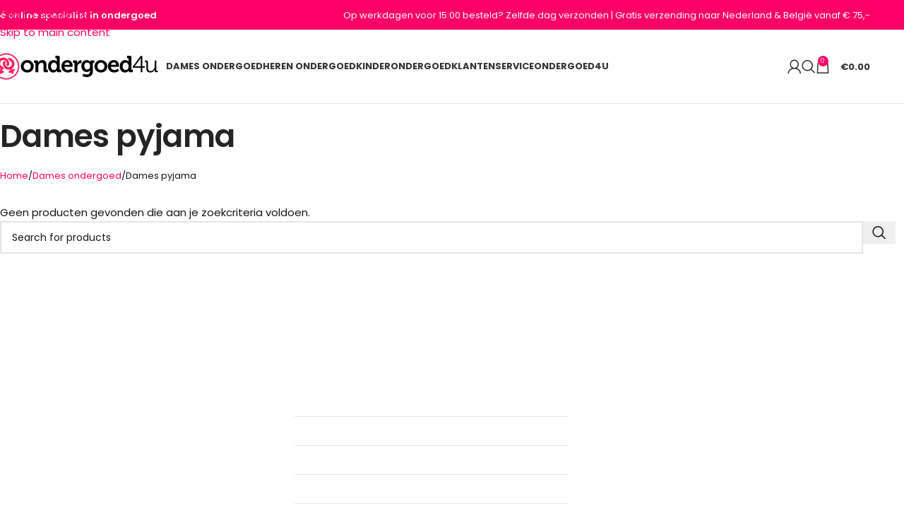

--- FILE ---
content_type: text/html; charset=UTF-8
request_url: https://www.ondergoed4u.nl/ondergoed/dames-ondergoed/dames-pyjama/
body_size: 16350
content:
<!DOCTYPE html>
<html lang="nl-NL" prefix="og: https://ogp.me/ns#">
<head>
	<meta charset="UTF-8">
	<link rel="profile" href="https://gmpg.org/xfn/11">
	<link rel="pingback" href="https://www.ondergoed4u.nl/xmlrpc.php">

	
<!-- Google Tag Manager for WordPress by gtm4wp.com -->
<script data-cfasync="false" data-pagespeed-no-defer>
	var gtm4wp_datalayer_name = "dataLayer";
	var dataLayer = dataLayer || [];
	const gtm4wp_use_sku_instead = 0;
	const gtm4wp_currency = 'EUR';
	const gtm4wp_product_per_impression = 10;
	const gtm4wp_clear_ecommerce = false;
	const gtm4wp_datalayer_max_timeout = 2000;
</script>
<!-- End Google Tag Manager for WordPress by gtm4wp.com -->
<!-- Search Engine Optimization door Rank Math - https://rankmath.com/ -->
<title>Dames pyjama | Dames pyjama kopen? Dames pyjama SALE</title>
<meta name="description" content="Bestel Dames pyjama bij Ondergoed4u ✓ Grote collectie Dames pyjama ✓ Direct op voorraad ✓ Altijd kortingen en sale"/>
<meta name="robots" content="noindex, follow"/>
<meta property="og:locale" content="nl_NL" />
<meta property="og:type" content="article" />
<meta property="og:title" content="Dames pyjama | Dames pyjama kopen? Dames pyjama SALE" />
<meta property="og:description" content="Bestel Dames pyjama bij Ondergoed4u ✓ Grote collectie Dames pyjama ✓ Direct op voorraad ✓ Altijd kortingen en sale" />
<meta property="og:url" content="https://www.ondergoed4u.nl/ondergoed/dames-ondergoed/dames-pyjama/" />
<meta property="og:site_name" content="Ondergoed4U - online ondergoed kopen" />
<meta name="twitter:card" content="summary_large_image" />
<meta name="twitter:title" content="Dames pyjama | Dames pyjama kopen? Dames pyjama SALE" />
<meta name="twitter:description" content="Bestel Dames pyjama bij Ondergoed4u ✓ Grote collectie Dames pyjama ✓ Direct op voorraad ✓ Altijd kortingen en sale" />
<script type="application/ld+json" class="rank-math-schema">{"@context":"https://schema.org","@graph":[{"@type":"Organization","@id":"https://www.ondergoed4u.nl/#organization","name":"Ondergoed4U"},{"@type":"WebSite","@id":"https://www.ondergoed4u.nl/#website","url":"https://www.ondergoed4u.nl","name":"Ondergoed4U - online ondergoed kopen","publisher":{"@id":"https://www.ondergoed4u.nl/#organization"},"inLanguage":"nl-NL"},{"@type":"CollectionPage","@id":"https://www.ondergoed4u.nl/ondergoed/dames-ondergoed/dames-pyjama/#webpage","url":"https://www.ondergoed4u.nl/ondergoed/dames-ondergoed/dames-pyjama/","name":"Dames pyjama | Dames pyjama kopen? Dames pyjama SALE","isPartOf":{"@id":"https://www.ondergoed4u.nl/#website"},"inLanguage":"nl-NL"}]}</script>
<!-- /Rank Math WordPress SEO plugin -->

<link rel='dns-prefetch' href='//fonts.googleapis.com' />
<style id='wp-img-auto-sizes-contain-inline-css' type='text/css'>
img:is([sizes=auto i],[sizes^="auto," i]){contain-intrinsic-size:3000px 1500px}
/*# sourceURL=wp-img-auto-sizes-contain-inline-css */
</style>
<style id='woocommerce-inline-inline-css' type='text/css'>
.woocommerce form .form-row .required { visibility: visible; }
/*# sourceURL=woocommerce-inline-inline-css */
</style>
<link rel='stylesheet' id='yith-wcan-frontend-css' href='https://www.ondergoed4u.nl/sitezilla/plugins/yith-woocommerce-ajax-navigation/assets/css/frontend.css?ver=5.16.0' type='text/css' media='all' />
<link rel='stylesheet' id='yith-wcan-shortcodes-css' href='https://www.ondergoed4u.nl/sitezilla/plugins/yith-woocommerce-ajax-navigation/assets/css/shortcodes.css?ver=5.16.0' type='text/css' media='all' />
<style id='yith-wcan-shortcodes-inline-css' type='text/css'>
:root{
	--yith-wcan-filters_colors_titles: #434343;
	--yith-wcan-filters_colors_background: #FFFFFF;
	--yith-wcan-filters_colors_accent: #A7144C;
	--yith-wcan-filters_colors_accent_r: 167;
	--yith-wcan-filters_colors_accent_g: 20;
	--yith-wcan-filters_colors_accent_b: 76;
	--yith-wcan-color_swatches_border_radius: 100%;
	--yith-wcan-color_swatches_size: 30px;
	--yith-wcan-labels_style_background: #FFFFFF;
	--yith-wcan-labels_style_background_hover: #A7144C;
	--yith-wcan-labels_style_background_active: #A7144C;
	--yith-wcan-labels_style_text: #434343;
	--yith-wcan-labels_style_text_hover: #FFFFFF;
	--yith-wcan-labels_style_text_active: #FFFFFF;
	--yith-wcan-anchors_style_text: #434343;
	--yith-wcan-anchors_style_text_hover: #A7144C;
	--yith-wcan-anchors_style_text_active: #A7144C;
}
/*# sourceURL=yith-wcan-shortcodes-inline-css */
</style>
<link rel='stylesheet' id='ywot_style-css' href='https://www.ondergoed4u.nl/sitezilla/plugins/yith-woocommerce-order-tracking-premium/assets/css/ywot_style.css?ver=5d50bfbe62ea66edf5ee90cf030de18e' type='text/css' media='all' />
<link rel='stylesheet' id='ywot_font-css' href='https://www.ondergoed4u.nl/sitezilla/plugins/yith-woocommerce-order-tracking-premium/assets/css/fonts.css?ver=5d50bfbe62ea66edf5ee90cf030de18e' type='text/css' media='all' />
<link rel='stylesheet' id='wd-widget-price-filter-css' href='https://www.ondergoed4u.nl/sitezilla/themes/woodmart/css/parts/woo-widget-price-filter.min.css?ver=8.3.7' type='text/css' media='all' />
<link rel='stylesheet' id='wd-widget-woo-other-css' href='https://www.ondergoed4u.nl/sitezilla/themes/woodmart/css/parts/woo-widget-other.min.css?ver=8.3.7' type='text/css' media='all' />
<link rel='stylesheet' id='js_composer_front-css' href='https://www.ondergoed4u.nl/images/2024/02/js_composer-1708614341.css?ver=8.3.7' type='text/css' media='all' />
<link rel='stylesheet' id='wd-style-base-css' href='https://www.ondergoed4u.nl/sitezilla/themes/woodmart/css/parts/base.min.css?ver=8.3.7' type='text/css' media='all' />
<link rel='stylesheet' id='wd-helpers-wpb-elem-css' href='https://www.ondergoed4u.nl/sitezilla/themes/woodmart/css/parts/helpers-wpb-elem.min.css?ver=8.3.7' type='text/css' media='all' />
<link rel='stylesheet' id='wd-wpbakery-base-css' href='https://www.ondergoed4u.nl/sitezilla/themes/woodmart/css/parts/int-wpb-base.min.css?ver=8.3.7' type='text/css' media='all' />
<link rel='stylesheet' id='wd-wpbakery-base-deprecated-css' href='https://www.ondergoed4u.nl/sitezilla/themes/woodmart/css/parts/int-wpb-base-deprecated.min.css?ver=8.3.7' type='text/css' media='all' />
<link rel='stylesheet' id='wd-woocommerce-base-css' href='https://www.ondergoed4u.nl/sitezilla/themes/woodmart/css/parts/woocommerce-base.min.css?ver=8.3.7' type='text/css' media='all' />
<link rel='stylesheet' id='wd-mod-star-rating-css' href='https://www.ondergoed4u.nl/sitezilla/themes/woodmart/css/parts/mod-star-rating.min.css?ver=8.3.7' type='text/css' media='all' />
<link rel='stylesheet' id='wd-woocommerce-block-notices-css' href='https://www.ondergoed4u.nl/sitezilla/themes/woodmart/css/parts/woo-mod-block-notices.min.css?ver=8.3.7' type='text/css' media='all' />
<link rel='stylesheet' id='wd-widget-active-filters-css' href='https://www.ondergoed4u.nl/sitezilla/themes/woodmart/css/parts/woo-widget-active-filters.min.css?ver=8.3.7' type='text/css' media='all' />
<link rel='stylesheet' id='wd-woo-shop-predefined-css' href='https://www.ondergoed4u.nl/sitezilla/themes/woodmart/css/parts/woo-shop-predefined.min.css?ver=8.3.7' type='text/css' media='all' />
<link rel='stylesheet' id='wd-woo-shop-el-products-per-page-css' href='https://www.ondergoed4u.nl/sitezilla/themes/woodmart/css/parts/woo-shop-el-products-per-page.min.css?ver=8.3.7' type='text/css' media='all' />
<link rel='stylesheet' id='wd-woo-shop-page-title-css' href='https://www.ondergoed4u.nl/sitezilla/themes/woodmart/css/parts/woo-shop-page-title.min.css?ver=8.3.7' type='text/css' media='all' />
<link rel='stylesheet' id='wd-woo-mod-shop-loop-head-css' href='https://www.ondergoed4u.nl/sitezilla/themes/woodmart/css/parts/woo-mod-shop-loop-head.min.css?ver=8.3.7' type='text/css' media='all' />
<link rel='stylesheet' id='wd-woo-shop-el-products-view-css' href='https://www.ondergoed4u.nl/sitezilla/themes/woodmart/css/parts/woo-shop-el-products-view.min.css?ver=8.3.7' type='text/css' media='all' />
<link rel='stylesheet' id='wd-woo-opt-hide-larger-price-css' href='https://www.ondergoed4u.nl/sitezilla/themes/woodmart/css/parts/woo-opt-hide-larger-price.min.css?ver=8.3.7' type='text/css' media='all' />
<link rel='stylesheet' id='wd-opt-carousel-disable-css' href='https://www.ondergoed4u.nl/sitezilla/themes/woodmart/css/parts/opt-carousel-disable.min.css?ver=8.3.7' type='text/css' media='all' />
<link rel='stylesheet' id='wd-header-base-css' href='https://www.ondergoed4u.nl/sitezilla/themes/woodmart/css/parts/header-base.min.css?ver=8.3.7' type='text/css' media='all' />
<link rel='stylesheet' id='wd-mod-tools-css' href='https://www.ondergoed4u.nl/sitezilla/themes/woodmart/css/parts/mod-tools.min.css?ver=8.3.7' type='text/css' media='all' />
<link rel='stylesheet' id='wd-header-elements-base-css' href='https://www.ondergoed4u.nl/sitezilla/themes/woodmart/css/parts/header-el-base.min.css?ver=8.3.7' type='text/css' media='all' />
<link rel='stylesheet' id='wd-header-my-account-dropdown-css' href='https://www.ondergoed4u.nl/sitezilla/themes/woodmart/css/parts/header-el-my-account-dropdown.min.css?ver=8.3.7' type='text/css' media='all' />
<link rel='stylesheet' id='wd-woo-mod-login-form-css' href='https://www.ondergoed4u.nl/sitezilla/themes/woodmart/css/parts/woo-mod-login-form.min.css?ver=8.3.7' type='text/css' media='all' />
<link rel='stylesheet' id='wd-header-my-account-css' href='https://www.ondergoed4u.nl/sitezilla/themes/woodmart/css/parts/header-el-my-account.min.css?ver=8.3.7' type='text/css' media='all' />
<link rel='stylesheet' id='wd-header-search-css' href='https://www.ondergoed4u.nl/sitezilla/themes/woodmart/css/parts/header-el-search.min.css?ver=8.3.7' type='text/css' media='all' />
<link rel='stylesheet' id='wd-header-cart-side-css' href='https://www.ondergoed4u.nl/sitezilla/themes/woodmart/css/parts/header-el-cart-side.min.css?ver=8.3.7' type='text/css' media='all' />
<link rel='stylesheet' id='wd-woo-mod-quantity-css' href='https://www.ondergoed4u.nl/sitezilla/themes/woodmart/css/parts/woo-mod-quantity.min.css?ver=8.3.7' type='text/css' media='all' />
<link rel='stylesheet' id='wd-header-cart-css' href='https://www.ondergoed4u.nl/sitezilla/themes/woodmart/css/parts/header-el-cart.min.css?ver=8.3.7' type='text/css' media='all' />
<link rel='stylesheet' id='wd-widget-shopping-cart-css' href='https://www.ondergoed4u.nl/sitezilla/themes/woodmart/css/parts/woo-widget-shopping-cart.min.css?ver=8.3.7' type='text/css' media='all' />
<link rel='stylesheet' id='wd-widget-product-list-css' href='https://www.ondergoed4u.nl/sitezilla/themes/woodmart/css/parts/woo-widget-product-list.min.css?ver=8.3.7' type='text/css' media='all' />
<link rel='stylesheet' id='wd-header-mobile-nav-dropdown-css' href='https://www.ondergoed4u.nl/sitezilla/themes/woodmart/css/parts/header-el-mobile-nav-dropdown.min.css?ver=8.3.7' type='text/css' media='all' />
<link rel='stylesheet' id='wd-page-title-css' href='https://www.ondergoed4u.nl/sitezilla/themes/woodmart/css/parts/page-title.min.css?ver=8.3.7' type='text/css' media='all' />
<link rel='stylesheet' id='wd-shop-filter-area-css' href='https://www.ondergoed4u.nl/sitezilla/themes/woodmart/css/parts/woo-shop-el-filters-area.min.css?ver=8.3.7' type='text/css' media='all' />
<link rel='stylesheet' id='wd-wd-search-form-css' href='https://www.ondergoed4u.nl/sitezilla/themes/woodmart/css/parts/wd-search-form.min.css?ver=8.3.7' type='text/css' media='all' />
<link rel='stylesheet' id='wd-wd-search-results-css' href='https://www.ondergoed4u.nl/sitezilla/themes/woodmart/css/parts/wd-search-results.min.css?ver=8.3.7' type='text/css' media='all' />
<link rel='stylesheet' id='wd-wd-search-dropdown-css' href='https://www.ondergoed4u.nl/sitezilla/themes/woodmart/css/parts/wd-search-dropdown.min.css?ver=8.3.7' type='text/css' media='all' />
<link rel='stylesheet' id='wd-footer-base-css' href='https://www.ondergoed4u.nl/sitezilla/themes/woodmart/css/parts/footer-base.min.css?ver=8.3.7' type='text/css' media='all' />
<link rel='stylesheet' id='wd-widget-nav-css' href='https://www.ondergoed4u.nl/sitezilla/themes/woodmart/css/parts/widget-nav.min.css?ver=8.3.7' type='text/css' media='all' />
<link rel='stylesheet' id='wd-scroll-top-css' href='https://www.ondergoed4u.nl/sitezilla/themes/woodmart/css/parts/opt-scrolltotop.min.css?ver=8.3.7' type='text/css' media='all' />
<link rel='stylesheet' id='wd-header-search-fullscreen-css' href='https://www.ondergoed4u.nl/sitezilla/themes/woodmart/css/parts/header-el-search-fullscreen-general.min.css?ver=8.3.7' type='text/css' media='all' />
<link rel='stylesheet' id='wd-header-search-fullscreen-1-css' href='https://www.ondergoed4u.nl/sitezilla/themes/woodmart/css/parts/header-el-search-fullscreen-1.min.css?ver=8.3.7' type='text/css' media='all' />
<link rel='stylesheet' id='wd-bottom-toolbar-css' href='https://www.ondergoed4u.nl/sitezilla/themes/woodmart/css/parts/opt-bottom-toolbar.min.css?ver=8.3.7' type='text/css' media='all' />
<link rel='stylesheet' id='xts-google-fonts-css' href='https://fonts.googleapis.com/css?family=Poppins%3A400%2C600%2C500%2C700&#038;ver=8.3.7' type='text/css' media='all' />
<!-- WebwinkelKeur: sidebar not activated --><script type="text/javascript" src="https://www.ondergoed4u.nl/wp-includes/js/jquery/jquery.min.js?ver=3.7.1" id="jquery-core-js"></script>
<script type="text/javascript" src="https://www.ondergoed4u.nl/sitezilla/plugins/woocommerce/assets/js/jquery-blockui/jquery.blockUI.min.js?ver=2.7.0-wc.10.4.3" id="wc-jquery-blockui-js" defer="defer" data-wp-strategy="defer"></script>
<script type="text/javascript" src="https://www.ondergoed4u.nl/sitezilla/plugins/woocommerce/assets/js/js-cookie/js.cookie.min.js?ver=2.1.4-wc.10.4.3" id="wc-js-cookie-js" defer="defer" data-wp-strategy="defer"></script>
<script type="text/javascript" id="woocommerce-js-extra">
/* <![CDATA[ */
var woocommerce_params = {"ajax_url":"/wp-admin/admin-ajax.php","wc_ajax_url":"/?wc-ajax=%%endpoint%%","i18n_password_show":"Wachtwoord weergeven","i18n_password_hide":"Wachtwoord verbergen"};
//# sourceURL=woocommerce-js-extra
/* ]]> */
</script>
<script type="text/javascript" src="https://www.ondergoed4u.nl/sitezilla/plugins/woocommerce/assets/js/frontend/woocommerce.min.js?ver=10.4.3" id="woocommerce-js" defer="defer" data-wp-strategy="defer"></script>
<script type="text/javascript" src="https://www.ondergoed4u.nl/sitezilla/themes/woodmart/js/libs/device.min.js?ver=8.3.7" id="wd-device-library-js"></script>
<script type="text/javascript" src="https://www.ondergoed4u.nl/sitezilla/themes/woodmart/js/scripts/global/scrollBar.min.js?ver=8.3.7" id="wd-scrollbar-js"></script>
<script></script><link rel="https://api.w.org/" href="https://www.ondergoed4u.nl/wp-json/" /><link rel="alternate" title="JSON" type="application/json" href="https://www.ondergoed4u.nl/wp-json/wp/v2/product_cat/538" />
<!-- Google Tag Manager for WordPress by gtm4wp.com -->
<!-- GTM Container placement set to automatic -->
<script data-cfasync="false" data-pagespeed-no-defer>
	var dataLayer_content = {"pagePostType":false,"pagePostType2":"tax-","pageCategory":[]};
	dataLayer.push( dataLayer_content );
</script>
<script data-cfasync="false" data-pagespeed-no-defer>
(function(w,d,s,l,i){w[l]=w[l]||[];w[l].push({'gtm.start':
new Date().getTime(),event:'gtm.js'});var f=d.getElementsByTagName(s)[0],
j=d.createElement(s),dl=l!='dataLayer'?'&l='+l:'';j.async=true;j.src=
'//www.googletagmanager.com/gtm.js?id='+i+dl;f.parentNode.insertBefore(j,f);
})(window,document,'script','dataLayer','GTM-KQ37MG3V');
</script>
<!-- End Google Tag Manager for WordPress by gtm4wp.com --><meta name="theme-color" content="rgb(255,0,96)">					<meta name="viewport" content="width=device-width, initial-scale=1.0, maximum-scale=1.0, user-scalable=no">
										<noscript><style>.woocommerce-product-gallery{ opacity: 1 !important; }</style></noscript>
	<meta name="generator" content="Powered by WPBakery Page Builder - drag and drop page builder for WordPress."/>
<link rel="icon" href="https://www.ondergoed4u.nl/images/2015/09/cropped-ondergoed4u-325x325-32x32.png" sizes="32x32" />
<link rel="icon" href="https://www.ondergoed4u.nl/images/2015/09/cropped-ondergoed4u-325x325-192x192.png" sizes="192x192" />
<link rel="apple-touch-icon" href="https://www.ondergoed4u.nl/images/2015/09/cropped-ondergoed4u-325x325-180x180.png" />
<meta name="msapplication-TileImage" content="https://www.ondergoed4u.nl/images/2015/09/cropped-ondergoed4u-325x325-270x270.png" />
<style>
		
		</style><noscript><style> .wpb_animate_when_almost_visible { opacity: 1; }</style></noscript>			<style id="wd-style-default_header-css" data-type="wd-style-default_header">
				:root{
	--wd-top-bar-h: 42px;
	--wd-top-bar-sm-h: .00001px;
	--wd-top-bar-sticky-h: .00001px;
	--wd-top-bar-brd-w: .00001px;

	--wd-header-general-h: 104px;
	--wd-header-general-sm-h: 60px;
	--wd-header-general-sticky-h: .00001px;
	--wd-header-general-brd-w: 1px;

	--wd-header-bottom-h: .00001px;
	--wd-header-bottom-sm-h: .00001px;
	--wd-header-bottom-sticky-h: .00001px;
	--wd-header-bottom-brd-w: .00001px;

	--wd-header-clone-h: .00001px;

	--wd-header-brd-w: calc(var(--wd-top-bar-brd-w) + var(--wd-header-general-brd-w) + var(--wd-header-bottom-brd-w));
	--wd-header-h: calc(var(--wd-top-bar-h) + var(--wd-header-general-h) + var(--wd-header-bottom-h) + var(--wd-header-brd-w));
	--wd-header-sticky-h: calc(var(--wd-top-bar-sticky-h) + var(--wd-header-general-sticky-h) + var(--wd-header-bottom-sticky-h) + var(--wd-header-clone-h) + var(--wd-header-brd-w));
	--wd-header-sm-h: calc(var(--wd-top-bar-sm-h) + var(--wd-header-general-sm-h) + var(--wd-header-bottom-sm-h) + var(--wd-header-brd-w));
}

.whb-top-bar .wd-dropdown {
	margin-top: 0px;
}

.whb-top-bar .wd-dropdown:after {
	height: 11px;
}




:root:has(.whb-general-header.whb-border-boxed) {
	--wd-header-general-brd-w: .00001px;
}

@media (max-width: 1024px) {
:root:has(.whb-general-header.whb-hidden-mobile) {
	--wd-header-general-brd-w: .00001px;
}
}




		
.whb-top-bar {
	background-color: rgba(255, 0, 102, 1);
}

.whb-duljtjrl87kj7pmuut6b form.searchform {
	--wd-form-height: 46px;
}
.whb-general-header {
	border-color: rgba(129, 129, 129, 0.2);border-bottom-width: 1px;border-bottom-style: solid;
}
			</style>
						<style id="wd-style-theme_settings_default-css" data-type="wd-style-theme_settings_default">
				@font-face {
	font-weight: normal;
	font-style: normal;
	font-family: "woodmart-font";
	src: url("//www.ondergoed4u.nl/sitezilla/themes/woodmart/fonts/woodmart-font-1-400.woff2?v=8.3.7") format("woff2");
}

:root {
	--wd-text-font: "Poppins", Arial, Helvetica, sans-serif;
	--wd-text-font-weight: 400;
	--wd-text-color: rgb(22,22,22);
	--wd-text-font-size: 15px;
	--wd-title-font: "Poppins", Arial, Helvetica, sans-serif;
	--wd-title-font-weight: 600;
	--wd-title-color: rgb(22,22,22);
	--wd-entities-title-font: "Poppins", Arial, Helvetica, sans-serif;
	--wd-entities-title-font-weight: 500;
	--wd-entities-title-color: rgb(22,22,22);
	--wd-entities-title-color-hover: rgb(51 51 51 / 65%);
	--wd-alternative-font: "Poppins", Arial, Helvetica, sans-serif;
	--wd-widget-title-font: "Poppins", Arial, Helvetica, sans-serif;
	--wd-widget-title-font-weight: 600;
	--wd-widget-title-transform: uppercase;
	--wd-widget-title-color: rgb(22,22,22);
	--wd-widget-title-font-size: 16px;
	--wd-header-el-font: "Poppins", Arial, Helvetica, sans-serif;
	--wd-header-el-font-weight: 700;
	--wd-header-el-transform: uppercase;
	--wd-header-el-font-size: 13px;
	--wd-otl-style: dotted;
	--wd-otl-width: 2px;
	--wd-primary-color: rgb(255,0,102);
	--wd-alternative-color: rgb(44,44,84);
	--btn-default-bgcolor: rgb(255,0,96);
	--btn-default-bgcolor-hover: rgb(44,44,84);
	--btn-accented-bgcolor: rgb(255,0,96);
	--btn-accented-bgcolor-hover: rgb(44,44,84);
	--wd-form-brd-width: 2px;
	--notices-success-bg: #459647;
	--notices-success-color: #fff;
	--notices-warning-bg: rgb(228,194,198);
	--notices-warning-color: rgb(0,0,0);
	--wd-link-color: rgb(255,0,96);
	--wd-link-color-hover: rgb(44,44,84);
	--wd-sticky-btn-height: 95px;
}
.wd-age-verify-wrap {
	--wd-popup-width: 500px;
}
.wd-popup.wd-promo-popup {
	background-color: #111111;
	background-image: none;
	background-repeat: no-repeat;
	background-size: contain;
	background-position: left center;
}
.wd-promo-popup-wrap {
	--wd-popup-width: 800px;
}
:is(.woodmart-woocommerce-layered-nav, .wd-product-category-filter) .wd-scroll-content {
	max-height: 223px;
}
.wd-page-title .wd-page-title-bg img {
	object-fit: cover;
	object-position: center center;
}
.wd-footer {
	background-color: rgb(22,22,22);
	background-image: none;
}
.mfp-wrap.wd-popup-quick-view-wrap {
	--wd-popup-width: 920px;
}

@media (max-width: 1024px) {
	:root {
		--wd-sticky-btn-height: 95px;
	}

}

@media (max-width: 768.98px) {
	:root {
		--wd-sticky-btn-height: 42px;
	}

}
:root{
--wd-container-w: 1222px;
--wd-form-brd-radius: 0px;
--btn-default-color: #fff;
--btn-default-color-hover: #fff;
--btn-accented-color: #fff;
--btn-accented-color-hover: #fff;
--btn-default-brd-radius: 5px;
--btn-default-box-shadow: none;
--btn-default-box-shadow-hover: none;
--btn-accented-brd-radius: 5px;
--btn-accented-box-shadow: none;
--btn-accented-box-shadow-hover: none;
--wd-brd-radius: 12px;
}

@media (min-width: 1222px) {
[data-vc-full-width]:not([data-vc-stretch-content]),
:is(.vc_section, .vc_row).wd-section-stretch {
padding-left: calc((100vw - 1222px - var(--wd-sticky-nav-w) - var(--wd-scroll-w)) / 2);
padding-right: calc((100vw - 1222px - var(--wd-sticky-nav-w) - var(--wd-scroll-w)) / 2);
}
}


.wd-page-title {
background-color: rgb(255,255,255);
}

.copyrights-wrapper {
	background: #f2f2f2 !important;
}

.wd-back-btn.wd-style-icon>a {
    height: 40px;
    display: none;
}

.page-title {
    margin-block: -40px 0px;
    padding: 20px 0;
	   font-weight: 700;
    letter-spacing: -0.05em;
}

.cart-content-wrapper>.cart-totals-section .cart-totals-inner .checkout-button {
    width: 100%  !important;
    background: green !important;
}

.single_add_to_cart_button, .single_add_to_cart_button button alt {
    width: 80% !important;
    background: green !important;
}


.product_title {
    font-weight: 700;
    letter-spacing: -0.05em;
}

.woocommerce-breadcrumb {
    font-size: 13px;
}

.widget_nav_menu ul li {
    border-color: rgba(129,129,129,.2);
    border-bottom-width: 1px;
    border-bottom-style: solid;
	  min-height: 40px;
    line-height: 40px;
    padding-right: 25px;
}

li.post {
    list-style: none;
}

h2, .h2 {
	  font-weight: 700;
    letter-spacing: -0.05em;
}			</style>
			</head>

<body data-rsssl=1 class="archive tax-product_cat term-dames-pyjama term-538 wp-custom-logo wp-theme-woodmart wp-child-theme-woodmart-child theme-woodmart woocommerce woocommerce-page woocommerce-no-js yith-wcan-free wrapper-full-width  categories-accordion-on woodmart-archive-shop woodmart-ajax-shop-on sticky-toolbar-on hide-larger-price wpb-js-composer js-comp-ver-8.6.1 vc_responsive">
			<script type="text/javascript" id="wd-flicker-fix">// Flicker fix.</script>
<!-- GTM Container placement set to automatic -->
<!-- Google Tag Manager (noscript) -->
				<noscript><iframe src="https://www.googletagmanager.com/ns.html?id=GTM-KQ37MG3V" height="0" width="0" style="display:none;visibility:hidden" aria-hidden="true"></iframe></noscript>
<!-- End Google Tag Manager (noscript) -->		<div class="wd-skip-links">
								<a href="#menu-menu-1" class="wd-skip-navigation btn">
						Skip to navigation					</a>
								<a href="#main-content" class="wd-skip-content btn">
				Skip to main content			</a>
		</div>
			
	
	<div class="wd-page-wrapper website-wrapper">
									<header class="whb-header whb-default_header whb-sticky-shadow whb-scroll-stick whb-sticky-real">
					<div class="whb-main-header">
	
<div class="whb-row whb-top-bar whb-not-sticky-row whb-with-bg whb-without-border whb-color-light whb-hidden-mobile whb-flex-flex-middle">
	<div class="container">
		<div class="whb-flex-row whb-top-bar-inner">
			<div class="whb-column whb-col-left whb-column5 whb-visible-lg">
	
<div class="wd-header-text reset-last-child whb-6l5y1eay522jehk73pi2"><small style="font-size:13px"><strong style="color: #ffffff;">Dé online specialist in ondergoed</strong></small></div>
</div>
<div class="whb-column whb-col-center whb-column6 whb-visible-lg whb-empty-column">
	</div>
<div class="whb-column whb-col-right whb-column7 whb-visible-lg">
	
<div class="wd-header-text reset-last-child whb-1gbvlb8ykfldwz16te2l"><span style="color: #ffffff; font-size: 13px;">Op werkdagen voor 15:00 besteld? Zelfde dag verzonden</span></div>

<div class="wd-header-text reset-last-child whb-ea8kfssa4535uaqjaq8s"><span style="color: #ffffff; font-size: 13px;">&nbsp;|&nbsp;</span></div>

<div class="wd-header-text reset-last-child whb-gw5z9afzitavp5t0uvl1"><span style="color: #ffffff; font-size: 13px;">Gratis verzending naar Nederland &amp; België vanaf € 75,-</span></div>
</div>
<div class="whb-column whb-col-mobile whb-column_mobile1 whb-hidden-lg whb-empty-column">
	</div>
		</div>
	</div>
</div>

<div class="whb-row whb-general-header whb-not-sticky-row whb-without-bg whb-border-fullwidth whb-color-dark whb-flex-flex-middle">
	<div class="container">
		<div class="whb-flex-row whb-general-header-inner">
			<div class="whb-column whb-col-left whb-column8 whb-visible-lg">
	<div class="site-logo whb-250rtwdwz5p8e5b7tpw0">
	<a href="https://www.ondergoed4u.nl/" class="wd-logo wd-main-logo" rel="home" aria-label="Site logo">
		<img width="245" height="38" src="https://www.ondergoed4u.nl/images/2015/10/cropped-ondergoed4u-logo-zonderext.png" class="attachment-full size-full" alt="Online ondergoed webwinkel" style="max-width:250px;" decoding="async" srcset="https://www.ondergoed4u.nl/images/2015/10/cropped-ondergoed4u-logo-zonderext.png 245w, https://www.ondergoed4u.nl/images/2015/10/cropped-ondergoed4u-logo-zonderext-150x23.png 150w, https://www.ondergoed4u.nl/images/2015/10/cropped-ondergoed4u-logo-zonderext-120x19.png 120w" sizes="(max-width: 245px) 100vw, 245px" />	</a>
	</div>
</div>
<div class="whb-column whb-col-center whb-column9 whb-visible-lg">
	<nav class="wd-header-nav wd-header-main-nav text-left wd-design-1 whb-tiueim5f5uazw1f1dm8r" role="navigation" aria-label="Main navigation">
	<ul id="menu-menu-1" class="menu wd-nav wd-nav-header wd-nav-main wd-style-default wd-gap-s"><li id="menu-item-8557" class="menu-item menu-item-type-taxonomy menu-item-object-product_cat current-product_cat-ancestor menu-item-has-children menu-item-8557 item-level-0 menu-simple-dropdown wd-event-hover" ><a href="https://www.ondergoed4u.nl/ondergoed/dames-ondergoed/" class="woodmart-nav-link"><span class="nav-link-text">Dames ondergoed</span></a><div class="color-scheme-dark wd-design-default wd-dropdown-menu wd-dropdown"><div class="container wd-entry-content">
<ul class="wd-sub-menu color-scheme-dark">
	<li id="menu-item-8571" class="menu-item menu-item-type-taxonomy menu-item-object-product_cat menu-item-8571 item-level-1 wd-event-hover" ><a href="https://www.ondergoed4u.nl/ondergoed/dames-ondergoed/slipjes/" class="woodmart-nav-link">Slipjes</a></li>
	<li id="menu-item-8572" class="menu-item menu-item-type-taxonomy menu-item-object-product_cat menu-item-8572 item-level-1 wd-event-hover" ><a href="https://www.ondergoed4u.nl/ondergoed/dames-ondergoed/strings/" class="woodmart-nav-link">Strings</a></li>
	<li id="menu-item-8561" class="menu-item menu-item-type-taxonomy menu-item-object-product_cat menu-item-8561 item-level-1 wd-event-hover" ><a href="https://www.ondergoed4u.nl/ondergoed/dames-ondergoed/dames-boxershorts/" class="woodmart-nav-link">Dames boxershorts</a></li>
	<li id="menu-item-8566" class="menu-item menu-item-type-taxonomy menu-item-object-product_cat menu-item-8566 item-level-1 wd-event-hover" ><a href="https://www.ondergoed4u.nl/ondergoed/dames-ondergoed/hipsters/" class="woodmart-nav-link">Hipsters</a></li>
	<li id="menu-item-8562" class="menu-item menu-item-type-taxonomy menu-item-object-product_cat menu-item-8562 item-level-1 wd-event-hover" ><a href="https://www.ondergoed4u.nl/ondergoed/dames-ondergoed/dames-hemden/" class="woodmart-nav-link">Dames hemden</a></li>
	<li id="menu-item-8573" class="menu-item menu-item-type-taxonomy menu-item-object-product_cat menu-item-8573 item-level-1 wd-event-hover" ><a href="https://www.ondergoed4u.nl/ondergoed/dames-ondergoed/topjes/" class="woodmart-nav-link">Topjes</a></li>
	<li id="menu-item-8565" class="menu-item menu-item-type-taxonomy menu-item-object-product_cat menu-item-8565 item-level-1 wd-event-hover" ><a href="https://www.ondergoed4u.nl/ondergoed/dames-ondergoed/dames-t-shirts/" class="woodmart-nav-link">Dames T-shirts</a></li>
	<li id="menu-item-8569" class="menu-item menu-item-type-taxonomy menu-item-object-product_cat menu-item-8569 item-level-1 wd-event-hover" ><a href="https://www.ondergoed4u.nl/ondergoed/dames-ondergoed/onderjurk/" class="woodmart-nav-link">Onderjurk</a></li>
	<li id="menu-item-8570" class="menu-item menu-item-type-taxonomy menu-item-object-product_cat menu-item-8570 item-level-1 wd-event-hover" ><a href="https://www.ondergoed4u.nl/ondergoed/dames-ondergoed/panties/" class="woodmart-nav-link">Panties</a></li>
	<li id="menu-item-17550" class="menu-item menu-item-type-taxonomy menu-item-object-product_cat menu-item-17550 item-level-1 wd-event-hover" ><a href="https://www.ondergoed4u.nl/ondergoed/dames-ondergoed/menstruatie-ondergoed/" class="woodmart-nav-link">Menstruatie ondergoed</a></li>
	<li id="menu-item-17549" class="menu-item menu-item-type-taxonomy menu-item-object-product_cat menu-item-17549 item-level-1 wd-event-hover" ><a href="https://www.ondergoed4u.nl/ondergoed/dames-ondergoed/dames-thermo-ondergoed/" class="woodmart-nav-link">Dames thermo ondergoed</a></li>
</ul>
</div>
</div>
</li>
<li id="menu-item-8574" class="menu-item menu-item-type-taxonomy menu-item-object-product_cat menu-item-has-children menu-item-8574 item-level-0 menu-simple-dropdown wd-event-hover" ><a href="https://www.ondergoed4u.nl/ondergoed/heren-ondergoed/" class="woodmart-nav-link"><span class="nav-link-text">Heren ondergoed</span></a><div class="color-scheme-dark wd-design-default wd-dropdown-menu wd-dropdown"><div class="container wd-entry-content">
<ul class="wd-sub-menu color-scheme-dark">
	<li id="menu-item-8575" class="menu-item menu-item-type-taxonomy menu-item-object-product_cat menu-item-8575 item-level-1 wd-event-hover" ><a href="https://www.ondergoed4u.nl/ondergoed/heren-ondergoed/heren-boxershorts/" class="woodmart-nav-link">Boxershorts</a></li>
	<li id="menu-item-8576" class="menu-item menu-item-type-taxonomy menu-item-object-product_cat menu-item-8576 item-level-1 wd-event-hover" ><a href="https://www.ondergoed4u.nl/ondergoed/heren-ondergoed/heren-hemden/" class="woodmart-nav-link">Heren hemden</a></li>
	<li id="menu-item-8578" class="menu-item menu-item-type-taxonomy menu-item-object-product_cat menu-item-8578 item-level-1 wd-event-hover" ><a href="https://www.ondergoed4u.nl/ondergoed/heren-ondergoed/heren-t-shirts/" class="woodmart-nav-link">Heren T-shirts</a></li>
	<li id="menu-item-17551" class="menu-item menu-item-type-taxonomy menu-item-object-product_cat menu-item-17551 item-level-1 wd-event-hover" ><a href="https://www.ondergoed4u.nl/ondergoed/heren-ondergoed/heren-singlets/" class="woodmart-nav-link">Heren singlets</a></li>
	<li id="menu-item-8579" class="menu-item menu-item-type-taxonomy menu-item-object-product_cat menu-item-8579 item-level-1 wd-event-hover" ><a href="https://www.ondergoed4u.nl/ondergoed/heren-ondergoed/heren-onderbroeken/" class="woodmart-nav-link">Onderbroeken</a></li>
	<li id="menu-item-8580" class="menu-item menu-item-type-taxonomy menu-item-object-product_cat menu-item-8580 item-level-1 wd-event-hover" ><a href="https://www.ondergoed4u.nl/ondergoed/heren-ondergoed/heren-slips/" class="woodmart-nav-link">Slips</a></li>
	<li id="menu-item-17552" class="menu-item menu-item-type-taxonomy menu-item-object-product_cat menu-item-17552 item-level-1 wd-event-hover" ><a href="https://www.ondergoed4u.nl/ondergoed/heren-ondergoed/heren-thermo-ondergoed/" class="woodmart-nav-link">Heren thermo ondergoed</a></li>
</ul>
</div>
</div>
</li>
<li id="menu-item-8581" class="menu-item menu-item-type-taxonomy menu-item-object-product_cat menu-item-has-children menu-item-8581 item-level-0 menu-simple-dropdown wd-event-hover" ><a href="https://www.ondergoed4u.nl/ondergoed/kinderondergoed/" class="woodmart-nav-link"><span class="nav-link-text">Kinderondergoed</span></a><div class="color-scheme-dark wd-design-default wd-dropdown-menu wd-dropdown"><div class="container wd-entry-content">
<ul class="wd-sub-menu color-scheme-dark">
	<li id="menu-item-8582" class="menu-item menu-item-type-taxonomy menu-item-object-product_cat menu-item-has-children menu-item-8582 item-level-1 wd-event-hover" ><a href="https://www.ondergoed4u.nl/ondergoed/kinderondergoed/jongens-ondergoed/" class="woodmart-nav-link">Jongens ondergoed</a>
	<ul class="sub-sub-menu wd-dropdown">
		<li id="menu-item-17553" class="menu-item menu-item-type-taxonomy menu-item-object-product_cat menu-item-17553 item-level-2 wd-event-hover" ><a href="https://www.ondergoed4u.nl/ondergoed/kinderondergoed/jongens-ondergoed/jongens-boxershorts/" class="woodmart-nav-link">Jongens boxershorts</a></li>
		<li id="menu-item-17554" class="menu-item menu-item-type-taxonomy menu-item-object-product_cat menu-item-17554 item-level-2 wd-event-hover" ><a href="https://www.ondergoed4u.nl/ondergoed/kinderondergoed/jongens-ondergoed/jongens-singlets/" class="woodmart-nav-link">Jongens Singlets</a></li>
		<li id="menu-item-17555" class="menu-item menu-item-type-taxonomy menu-item-object-product_cat menu-item-17555 item-level-2 wd-event-hover" ><a href="https://www.ondergoed4u.nl/ondergoed/kinderondergoed/jongens-ondergoed/jongens-slips/" class="woodmart-nav-link">Jongens slips</a></li>
		<li id="menu-item-17556" class="menu-item menu-item-type-taxonomy menu-item-object-product_cat menu-item-17556 item-level-2 wd-event-hover" ><a href="https://www.ondergoed4u.nl/ondergoed/kinderondergoed/jongens-ondergoed/jongens-t-shirts/" class="woodmart-nav-link">Jongens T-Shirts</a></li>
		<li id="menu-item-17557" class="menu-item menu-item-type-taxonomy menu-item-object-product_cat menu-item-17557 item-level-2 wd-event-hover" ><a href="https://www.ondergoed4u.nl/ondergoed/kinderondergoed/jongens-ondergoed/jongens-thermokleding/" class="woodmart-nav-link">Jongens thermokleding</a></li>
	</ul>
</li>
	<li id="menu-item-8583" class="menu-item menu-item-type-taxonomy menu-item-object-product_cat menu-item-has-children menu-item-8583 item-level-1 wd-event-hover" ><a href="https://www.ondergoed4u.nl/ondergoed/kinderondergoed/meisjes-ondergoed/" class="woodmart-nav-link">Meisjes ondergoed</a>
	<ul class="sub-sub-menu wd-dropdown">
		<li id="menu-item-17558" class="menu-item menu-item-type-taxonomy menu-item-object-product_cat menu-item-17558 item-level-2 wd-event-hover" ><a href="https://www.ondergoed4u.nl/ondergoed/kinderondergoed/meisjes-ondergoed/meisjes-boxershorts/" class="woodmart-nav-link">Meisjes boxershorts</a></li>
		<li id="menu-item-17559" class="menu-item menu-item-type-taxonomy menu-item-object-product_cat menu-item-17559 item-level-2 wd-event-hover" ><a href="https://www.ondergoed4u.nl/ondergoed/kinderondergoed/meisjes-ondergoed/meisjes-hemden/" class="woodmart-nav-link">Meisjes hemden</a></li>
		<li id="menu-item-17560" class="menu-item menu-item-type-taxonomy menu-item-object-product_cat menu-item-17560 item-level-2 wd-event-hover" ><a href="https://www.ondergoed4u.nl/ondergoed/kinderondergoed/meisjes-ondergoed/meisjes-thermokleding/" class="woodmart-nav-link">Meisjes thermokleding</a></li>
	</ul>
</li>
	<li id="menu-item-17566" class="menu-item menu-item-type-taxonomy menu-item-object-product_cat menu-item-has-children menu-item-17566 item-level-1 wd-event-hover" ><a href="https://www.ondergoed4u.nl/ondergoed/baby-ondergoed/" class="woodmart-nav-link">Baby ondergoed</a>
	<ul class="sub-sub-menu wd-dropdown">
		<li id="menu-item-17568" class="menu-item menu-item-type-taxonomy menu-item-object-product_cat menu-item-17568 item-level-2 wd-event-hover" ><a href="https://www.ondergoed4u.nl/ondergoed/baby-ondergoed/baby-pyjamas/" class="woodmart-nav-link">Baby pyjama&#8217;s</a></li>
		<li id="menu-item-17569" class="menu-item menu-item-type-taxonomy menu-item-object-product_cat menu-item-17569 item-level-2 wd-event-hover" ><a href="https://www.ondergoed4u.nl/ondergoed/baby-ondergoed/baby-slaapzak/" class="woodmart-nav-link">Baby slaapzak</a></li>
	</ul>
</li>
</ul>
</div>
</div>
</li>
<li id="menu-item-2659" class="menu-item menu-item-type-post_type menu-item-object-page menu-item-has-children menu-item-2659 item-level-0 menu-simple-dropdown wd-event-hover" ><a href="https://www.ondergoed4u.nl/klantenservice/" class="woodmart-nav-link"><span class="nav-link-text">Klantenservice</span></a><div class="color-scheme-dark wd-design-default wd-dropdown-menu wd-dropdown"><div class="container wd-entry-content">
<ul class="wd-sub-menu color-scheme-dark">
	<li id="menu-item-8586" class="menu-item menu-item-type-post_type menu-item-object-page menu-item-8586 item-level-1 wd-event-hover" ><a href="https://www.ondergoed4u.nl/ondergoed4u-nl/" class="woodmart-nav-link">Over Ondergoed4u.nl</a></li>
	<li id="menu-item-8585" class="menu-item menu-item-type-post_type menu-item-object-page menu-item-8585 item-level-1 wd-event-hover" ><a href="https://www.ondergoed4u.nl/betalen/" class="woodmart-nav-link">Betalen</a></li>
	<li id="menu-item-8584" class="menu-item menu-item-type-post_type menu-item-object-page menu-item-8584 item-level-1 wd-event-hover" ><a href="https://www.ondergoed4u.nl/ruilen-en-retourneren/" class="woodmart-nav-link">Ruilen en retourneren</a></li>
	<li id="menu-item-8588" class="menu-item menu-item-type-post_type menu-item-object-page menu-item-8588 item-level-1 wd-event-hover" ><a href="https://www.ondergoed4u.nl/2616-2/" class="woodmart-nav-link">Garantie en reparatie</a></li>
</ul>
</div>
</div>
</li>
<li id="menu-item-8589" class="menu-item menu-item-type-post_type menu-item-object-page menu-item-8589 item-level-0 menu-simple-dropdown wd-event-hover" ><a href="https://www.ondergoed4u.nl/winkel/" class="woodmart-nav-link"><span class="nav-link-text">Ondergoed4u</span></a></li>
</ul></nav>
</div>
<div class="whb-column whb-col-right whb-column10 whb-visible-lg">
	<div class="wd-header-my-account wd-tools-element wd-event-hover wd-design-1 wd-account-style-icon whb-2b8mjqhbtvxz16jtxdrd">
			<a href="https://www.ondergoed4u.nl/mijn-account/" title="My account">
			
				<span class="wd-tools-icon">
									</span>
				<span class="wd-tools-text">
				Login / Register			</span>

					</a>

		
					<div class="wd-dropdown wd-dropdown-register color-scheme-dark">
						<div class="login-dropdown-inner woocommerce">
							<span class="wd-heading"><span class="title">Sign in</span><a class="create-account-link" href="https://www.ondergoed4u.nl/mijn-account/?action=register">Create an Account</a></span>
										<form id="customer_login" method="post" class="login woocommerce-form woocommerce-form-login hidden-form" action="https://www.ondergoed4u.nl/mijn-account/">

				
				
				<p class="woocommerce-FormRow woocommerce-FormRow--wide form-row form-row-wide form-row-username">
					<label for="username">Gebruikersnaam of e-mailadres&nbsp;<span class="required" aria-hidden="true">*</span><span class="screen-reader-text">Vereist</span></label>
					<input type="text" class="woocommerce-Input woocommerce-Input--text input-text" name="username" id="username" autocomplete="username" value="" />				</p>
				<p class="woocommerce-FormRow woocommerce-FormRow--wide form-row form-row-wide form-row-password">
					<label for="password">Password&nbsp;<span class="required" aria-hidden="true">*</span><span class="screen-reader-text">Vereist</span></label>
					<input class="woocommerce-Input woocommerce-Input--text input-text" type="password" name="password" id="password" autocomplete="current-password" />
				</p>

				
				<p class="form-row form-row-btn">
					<input type="hidden" id="woocommerce-login-nonce" name="woocommerce-login-nonce" value="b4e94b687c" /><input type="hidden" name="_wp_http_referer" value="/ondergoed/dames-ondergoed/dames-pyjama/" />										<button type="submit" class="button woocommerce-button woocommerce-form-login__submit" name="login" value="Log in">Log in</button>
				</p>

				<p class="login-form-footer">
					<a href="https://www.ondergoed4u.nl/mijn-account/lost-password/" class="woocommerce-LostPassword lost_password">Lost your password?</a>
					<label class="woocommerce-form__label woocommerce-form__label-for-checkbox woocommerce-form-login__rememberme">
						<input class="woocommerce-form__input woocommerce-form__input-checkbox" name="rememberme" type="checkbox" value="forever" title="Remember me" aria-label="Remember me" /> <span>Remember me</span>
					</label>
				</p>

				
							</form>

		
						</div>
					</div>
					</div>
<div class="wd-header-search wd-tools-element wd-design-1 wd-style-icon wd-display-full-screen whb-duljtjrl87kj7pmuut6b" title="Search">
	<a href="#" rel="nofollow" aria-label="Search">
		
			<span class="wd-tools-icon">
							</span>

			<span class="wd-tools-text">
				Search			</span>

			</a>

	</div>

<div class="wd-header-cart wd-tools-element wd-design-2 cart-widget-opener whb-5u866sftq6yga790jxf3">
	<a href="https://www.ondergoed4u.nl/winkelwagen/" title="Shopping cart">
		
			<span class="wd-tools-icon wd-icon-alt">
															<span class="wd-cart-number wd-tools-count">0 <span>items</span></span>
									</span>
			<span class="wd-tools-text">
				
										<span class="wd-cart-subtotal"><span class="woocommerce-Price-amount amount"><bdi><span class="woocommerce-Price-currencySymbol">&euro;</span>0.00</bdi></span></span>
					</span>

			</a>
	</div>
</div>
<div class="whb-column whb-mobile-left whb-column_mobile2 whb-hidden-lg">
	<div class="wd-tools-element wd-header-mobile-nav wd-style-text wd-design-1 whb-wn5z894j1g5n0yp3eeuz">
	<a href="#" rel="nofollow" aria-label="Open mobile menu">
		
		<span class="wd-tools-icon">
					</span>

		<span class="wd-tools-text">Menu</span>

			</a>
</div></div>
<div class="whb-column whb-mobile-center whb-column_mobile3 whb-hidden-lg">
	<div class="site-logo whb-g5z57bkgtznbk6v9pll5">
	<a href="https://www.ondergoed4u.nl/" class="wd-logo wd-main-logo" rel="home" aria-label="Site logo">
		<img src="https://www.ondergoed4u.nl/images/2015/10/cropped-ondergoed4u-logo-zonderext.png" alt="Ondergoed4U - online ondergoed kopen" style="max-width: 140px;" loading="lazy" />	</a>
	</div>
</div>
<div class="whb-column whb-mobile-right whb-column_mobile4 whb-hidden-lg">
	
<div class="wd-header-cart wd-tools-element wd-design-5 cart-widget-opener whb-u6cx6mzhiof1qeysah9h">
	<a href="https://www.ondergoed4u.nl/winkelwagen/" title="Shopping cart">
		
			<span class="wd-tools-icon wd-icon-alt">
															<span class="wd-cart-number wd-tools-count">0 <span>items</span></span>
									</span>
			<span class="wd-tools-text">
				
										<span class="wd-cart-subtotal"><span class="woocommerce-Price-amount amount"><bdi><span class="woocommerce-Price-currencySymbol">&euro;</span>0.00</bdi></span></span>
					</span>

			</a>
	</div>
</div>
		</div>
	</div>
</div>
</div>
				</header>
			
								<div class="wd-page-content main-page-wrapper">
		
									<div class="wd-page-title page-title  page-title-default title-size-small title-design-default color-scheme-dark with-back-btn" style="">
					<div class="wd-page-title-bg wd-fill">
											</div>
					<div class="container">
						<div class="wd-title-wrapp">
																		<div class="wd-back-btn wd-action-btn wd-style-icon"><a href="#" rel="nofollow noopener" aria-label="Go back"></a></div>
									
															<h1 class="entry-title title">
									Dames pyjama								</h1>

																					</div>

											</div>
				</div>
						
		<main id="main-content" class="wd-content-layout content-layout-wrapper container wd-sidebar-hidden-md-sm wd-sidebar-hidden-sm wd-builder-off" role="main">
				

<div class="wd-content-area site-content">
<div class="woocommerce-notices-wrapper"></div>


<div class="shop-loop-head">
	<div class="wd-shop-tools">
					<nav class="wd-breadcrumbs woocommerce-breadcrumb" aria-label="Breadcrumb">				<a href="https://www.ondergoed4u.nl">
					Home				</a>
			<span class="wd-delimiter"></span>				<a href="https://www.ondergoed4u.nl/ondergoed/dames-ondergoed/" class="wd-last-link">
					Dames ondergoed				</a>
			<span class="wd-delimiter"></span>				<span class="wd-last">
					Dames pyjama				</span>
			</nav>		
			</div>
	<div class="wd-shop-tools">
			</div>
</div>

<div class="filters-area"><div class="filters-inner-area wd-grid-g" style="--wd-col-lg:4;--wd-col-md:4;--wd-col-sm:1;--wd-gap-lg:30px;"></div></div>

			<div class="woocommerce-no-products-found">
	
	<div class="woocommerce-info" role="status">
		Geen producten gevonden die aan je zoekcriteria voldoen.	</div>
</div>

<div class="no-products-footer">
	<div class="wd-search-form ">

<form role="search" method="get" class="searchform  wd-style-default woodmart-ajax-search" action="https://www.ondergoed4u.nl/"  data-thumbnail="1" data-price="1" data-post_type="product" data-count="20" data-sku="1" data-symbols_count="3" data-include_cat_search="no" autocomplete="off">
	<input type="text" class="s" placeholder="Search for products" value="" name="s" aria-label="Search" title="Search for products" required/>
	<input type="hidden" name="post_type" value="product">

	<span tabindex="0" aria-label="Clear search" class="wd-clear-search wd-role-btn wd-hide"></span>

	
	<button type="submit" class="searchsubmit">
		<span>
			Search		</span>
			</button>
</form>

	<div class="wd-search-results-wrapper">
		<div class="wd-search-results wd-dropdown-results wd-dropdown wd-scroll">
			<div class="wd-scroll-content">
				
				
							</div>
		</div>
	</div>

</div>
</div>


			

</div>

			</div><!-- .main-page-wrapper --> 
			</div> <!-- end row -->
	</div> <!-- end container -->
	
			<footer class="footer-container color-scheme-light">
																	<div class="container main-footer">
		<aside class="footer-sidebar widget-area wd-grid-g" style="--wd-col-lg:12;--wd-gap-lg:30px;--wd-gap-sm:20px;">
											<div class="footer-column footer-column-1 wd-grid-col" style="--wd-col-xs:12;--wd-col-lg:4;">
					<div id="text-4" class="wd-widget widget footer-widget  widget_text"><h5 class="widget-title">De #1 in ondergoed</h5>			<div class="textwidget">Ondergoed4u.nl<br />
De Groene Voorwaarts 383<br />
7325 AT Apeldoorn<br />
<br />
T +31 (0)318 - 250030<br />
E info@ondergoed4u.nl<br />
<br />
<b>KvK en BTW gegevens</b><br />
<br />
KvK-nummer: 30262078<br />
BTW-nr: NL001382583B83<br /></div>
		</div>				</div>
											<div class="footer-column footer-column-2 wd-grid-col" style="--wd-col-xs:12;--wd-col-lg:4;">
					<div id="nav_menu-2" class="wd-widget widget footer-widget  widget_nav_menu"><h5 class="widget-title">Over Ondergoed4u</h5><div class="menu-klantenservice-container"><ul id="menu-klantenservice" class="menu"><li id="menu-item-2684" class="menu-item menu-item-type-post_type menu-item-object-page menu-item-2684"><a href="https://www.ondergoed4u.nl/ondergoed4u-nl/">Over Ondergoed4u.nl</a></li>
<li id="menu-item-8593" class="menu-item menu-item-type-post_type menu-item-object-page menu-item-8593"><a href="https://www.ondergoed4u.nl/ondergoed-merken/">Ondergoed merken</a></li>
<li id="menu-item-8597" class="menu-item menu-item-type-post_type menu-item-object-page menu-item-8597"><a href="https://www.ondergoed4u.nl/klantenservice/maten-tabel/">Maten tabel</a></li>
<li id="menu-item-8592" class="menu-item menu-item-type-post_type menu-item-object-page menu-item-8592"><a href="https://www.ondergoed4u.nl/ruilen-en-retourneren/">Ruilen en retourneren</a></li>
<li id="menu-item-13579" class="menu-item menu-item-type-post_type menu-item-object-page menu-item-13579"><a href="https://www.ondergoed4u.nl/2616-2/">Garantie en reparatie</a></li>
</ul></div></div>				</div>
											<div class="footer-column footer-column-3 wd-grid-col" style="--wd-col-xs:12;--wd-col-lg:4;">
					<div id="nav_menu-6" class="wd-widget widget footer-widget  widget_nav_menu"><h5 class="widget-title">Klantenservice</h5></div>				</div>
					</aside>
	</div>
	
																		<div class="copyrights-wrapper copyrights-two-columns">
					<div class="container">
						<div class="min-footer">
							<div class="col-left set-cont-mb-s reset-last-child">
								<span style="color:#222222;">
									<span style="color:#222222">©2014 - 2024 <a href="https://www.ondergoed4u.nl"><strong style="color:#ff0066">Ondergoed</strong></a>4u  - Alle rechten voorbehouden.</span></span></br>

									<small style="color:#222222;">Genoemde prijzen en aanbiedingen zijn inclusief 21% BTW en exclusief € 6.95 verzendkosten.</small>
														
															</div>
															<div class="col-right set-cont-mb-s reset-last-child">
									<img src="https://www.ondergoed4u.nl/images/betaalmethoden.png" alt="Betaal eenvoudig met iDeal of creditcard jouw ondergoed op Ondergoed4u" title="Betaal eenvoudig met iDeal of creditcard jouw ondergoed op Ondergoed4u">								</div>
													</div>
					</div>
				</div>
					</footer>
	</div> <!-- end wrapper -->
<div class="wd-close-side"></div>
		<a href="#" class="scrollToTop" aria-label="Scroll to top button"></a>
		<div class="wd-search-full-screen wd-scroll wd-fill" role="complementary" aria-label="Search">
	<span class="wd-close-search wd-action-btn wd-style-icon wd-cross-icon">
		<a href="#" rel="nofollow" aria-label="Close search form"></a>
	</span>

	
	<form role="search" method="get" class="searchform  wd-style-default woodmart-ajax-search" action="https://www.ondergoed4u.nl/"  data-thumbnail="1" data-price="1" data-post_type="product" data-count="20" data-sku="1" data-symbols_count="3" data-include_cat_search="no" autocomplete="off">
		<input type="text" class="s" placeholder="Search for products" value="" name="s" aria-label="Search" title="Search for products" required/>
		<input type="hidden" name="post_type" value="product">

		
		
		<button type="submit" class="searchsubmit">
			<span>
				Search			</span>
					</button>
	</form>

	<div class="wd-search-loader wd-fill"></div>

	
	
	
			<div class="wd-search-results  wd-scroll-content"></div>
		
			<div class="wd-search-info-text">Start typing to see products you are looking for.</div>
	
	</div>
<div class="mobile-nav wd-side-hidden wd-side-hidden-nav wd-left wd-opener-arrow" role="navigation" aria-label="Mobile navigation"><div class="wd-search-form ">

<form role="search" method="get" class="searchform  wd-style-default woodmart-ajax-search" action="https://www.ondergoed4u.nl/"  data-thumbnail="1" data-price="1" data-post_type="product" data-count="20" data-sku="1" data-symbols_count="3" data-include_cat_search="no" autocomplete="off">
	<input type="text" class="s" placeholder="Search for products" value="" name="s" aria-label="Search" title="Search for products" required/>
	<input type="hidden" name="post_type" value="product">

	<span tabindex="0" aria-label="Clear search" class="wd-clear-search wd-role-btn wd-hide"></span>

	
	<button type="submit" class="searchsubmit">
		<span>
			Search		</span>
			</button>
</form>

	<div class="wd-search-results-wrapper">
		<div class="wd-search-results wd-dropdown-results wd-dropdown wd-scroll">
			<div class="wd-scroll-content">
				
				
							</div>
		</div>
	</div>

</div>
<ul id="menu-menu-2" class="mobile-pages-menu menu wd-nav wd-nav-mobile wd-dis-hover wd-layout-dropdown wd-active"><li class="menu-item menu-item-type-taxonomy menu-item-object-product_cat current-product_cat-ancestor menu-item-has-children menu-item-8557 item-level-0" ><a href="https://www.ondergoed4u.nl/ondergoed/dames-ondergoed/" class="woodmart-nav-link"><span class="nav-link-text">Dames ondergoed</span></a>
<ul class="wd-sub-menu">
	<li class="menu-item menu-item-type-taxonomy menu-item-object-product_cat menu-item-8571 item-level-1" ><a href="https://www.ondergoed4u.nl/ondergoed/dames-ondergoed/slipjes/" class="woodmart-nav-link">Slipjes</a></li>
	<li class="menu-item menu-item-type-taxonomy menu-item-object-product_cat menu-item-8572 item-level-1" ><a href="https://www.ondergoed4u.nl/ondergoed/dames-ondergoed/strings/" class="woodmart-nav-link">Strings</a></li>
	<li class="menu-item menu-item-type-taxonomy menu-item-object-product_cat menu-item-8561 item-level-1" ><a href="https://www.ondergoed4u.nl/ondergoed/dames-ondergoed/dames-boxershorts/" class="woodmart-nav-link">Dames boxershorts</a></li>
	<li class="menu-item menu-item-type-taxonomy menu-item-object-product_cat menu-item-8566 item-level-1" ><a href="https://www.ondergoed4u.nl/ondergoed/dames-ondergoed/hipsters/" class="woodmart-nav-link">Hipsters</a></li>
	<li class="menu-item menu-item-type-taxonomy menu-item-object-product_cat menu-item-8562 item-level-1" ><a href="https://www.ondergoed4u.nl/ondergoed/dames-ondergoed/dames-hemden/" class="woodmart-nav-link">Dames hemden</a></li>
	<li class="menu-item menu-item-type-taxonomy menu-item-object-product_cat menu-item-8573 item-level-1" ><a href="https://www.ondergoed4u.nl/ondergoed/dames-ondergoed/topjes/" class="woodmart-nav-link">Topjes</a></li>
	<li class="menu-item menu-item-type-taxonomy menu-item-object-product_cat menu-item-8565 item-level-1" ><a href="https://www.ondergoed4u.nl/ondergoed/dames-ondergoed/dames-t-shirts/" class="woodmart-nav-link">Dames T-shirts</a></li>
	<li class="menu-item menu-item-type-taxonomy menu-item-object-product_cat menu-item-8569 item-level-1" ><a href="https://www.ondergoed4u.nl/ondergoed/dames-ondergoed/onderjurk/" class="woodmart-nav-link">Onderjurk</a></li>
	<li class="menu-item menu-item-type-taxonomy menu-item-object-product_cat menu-item-8570 item-level-1" ><a href="https://www.ondergoed4u.nl/ondergoed/dames-ondergoed/panties/" class="woodmart-nav-link">Panties</a></li>
	<li class="menu-item menu-item-type-taxonomy menu-item-object-product_cat menu-item-17550 item-level-1" ><a href="https://www.ondergoed4u.nl/ondergoed/dames-ondergoed/menstruatie-ondergoed/" class="woodmart-nav-link">Menstruatie ondergoed</a></li>
	<li class="menu-item menu-item-type-taxonomy menu-item-object-product_cat menu-item-17549 item-level-1" ><a href="https://www.ondergoed4u.nl/ondergoed/dames-ondergoed/dames-thermo-ondergoed/" class="woodmart-nav-link">Dames thermo ondergoed</a></li>
</ul>
</li>
<li class="menu-item menu-item-type-taxonomy menu-item-object-product_cat menu-item-has-children menu-item-8574 item-level-0" ><a href="https://www.ondergoed4u.nl/ondergoed/heren-ondergoed/" class="woodmart-nav-link"><span class="nav-link-text">Heren ondergoed</span></a>
<ul class="wd-sub-menu">
	<li class="menu-item menu-item-type-taxonomy menu-item-object-product_cat menu-item-8575 item-level-1" ><a href="https://www.ondergoed4u.nl/ondergoed/heren-ondergoed/heren-boxershorts/" class="woodmart-nav-link">Boxershorts</a></li>
	<li class="menu-item menu-item-type-taxonomy menu-item-object-product_cat menu-item-8576 item-level-1" ><a href="https://www.ondergoed4u.nl/ondergoed/heren-ondergoed/heren-hemden/" class="woodmart-nav-link">Heren hemden</a></li>
	<li class="menu-item menu-item-type-taxonomy menu-item-object-product_cat menu-item-8578 item-level-1" ><a href="https://www.ondergoed4u.nl/ondergoed/heren-ondergoed/heren-t-shirts/" class="woodmart-nav-link">Heren T-shirts</a></li>
	<li class="menu-item menu-item-type-taxonomy menu-item-object-product_cat menu-item-17551 item-level-1" ><a href="https://www.ondergoed4u.nl/ondergoed/heren-ondergoed/heren-singlets/" class="woodmart-nav-link">Heren singlets</a></li>
	<li class="menu-item menu-item-type-taxonomy menu-item-object-product_cat menu-item-8579 item-level-1" ><a href="https://www.ondergoed4u.nl/ondergoed/heren-ondergoed/heren-onderbroeken/" class="woodmart-nav-link">Onderbroeken</a></li>
	<li class="menu-item menu-item-type-taxonomy menu-item-object-product_cat menu-item-8580 item-level-1" ><a href="https://www.ondergoed4u.nl/ondergoed/heren-ondergoed/heren-slips/" class="woodmart-nav-link">Slips</a></li>
	<li class="menu-item menu-item-type-taxonomy menu-item-object-product_cat menu-item-17552 item-level-1" ><a href="https://www.ondergoed4u.nl/ondergoed/heren-ondergoed/heren-thermo-ondergoed/" class="woodmart-nav-link">Heren thermo ondergoed</a></li>
</ul>
</li>
<li class="menu-item menu-item-type-taxonomy menu-item-object-product_cat menu-item-has-children menu-item-8581 item-level-0" ><a href="https://www.ondergoed4u.nl/ondergoed/kinderondergoed/" class="woodmart-nav-link"><span class="nav-link-text">Kinderondergoed</span></a>
<ul class="wd-sub-menu">
	<li class="menu-item menu-item-type-taxonomy menu-item-object-product_cat menu-item-has-children menu-item-8582 item-level-1" ><a href="https://www.ondergoed4u.nl/ondergoed/kinderondergoed/jongens-ondergoed/" class="woodmart-nav-link">Jongens ondergoed</a>
	<ul class="sub-sub-menu">
		<li class="menu-item menu-item-type-taxonomy menu-item-object-product_cat menu-item-17553 item-level-2" ><a href="https://www.ondergoed4u.nl/ondergoed/kinderondergoed/jongens-ondergoed/jongens-boxershorts/" class="woodmart-nav-link">Jongens boxershorts</a></li>
		<li class="menu-item menu-item-type-taxonomy menu-item-object-product_cat menu-item-17554 item-level-2" ><a href="https://www.ondergoed4u.nl/ondergoed/kinderondergoed/jongens-ondergoed/jongens-singlets/" class="woodmart-nav-link">Jongens Singlets</a></li>
		<li class="menu-item menu-item-type-taxonomy menu-item-object-product_cat menu-item-17555 item-level-2" ><a href="https://www.ondergoed4u.nl/ondergoed/kinderondergoed/jongens-ondergoed/jongens-slips/" class="woodmart-nav-link">Jongens slips</a></li>
		<li class="menu-item menu-item-type-taxonomy menu-item-object-product_cat menu-item-17556 item-level-2" ><a href="https://www.ondergoed4u.nl/ondergoed/kinderondergoed/jongens-ondergoed/jongens-t-shirts/" class="woodmart-nav-link">Jongens T-Shirts</a></li>
		<li class="menu-item menu-item-type-taxonomy menu-item-object-product_cat menu-item-17557 item-level-2" ><a href="https://www.ondergoed4u.nl/ondergoed/kinderondergoed/jongens-ondergoed/jongens-thermokleding/" class="woodmart-nav-link">Jongens thermokleding</a></li>
	</ul>
</li>
	<li class="menu-item menu-item-type-taxonomy menu-item-object-product_cat menu-item-has-children menu-item-8583 item-level-1" ><a href="https://www.ondergoed4u.nl/ondergoed/kinderondergoed/meisjes-ondergoed/" class="woodmart-nav-link">Meisjes ondergoed</a>
	<ul class="sub-sub-menu">
		<li class="menu-item menu-item-type-taxonomy menu-item-object-product_cat menu-item-17558 item-level-2" ><a href="https://www.ondergoed4u.nl/ondergoed/kinderondergoed/meisjes-ondergoed/meisjes-boxershorts/" class="woodmart-nav-link">Meisjes boxershorts</a></li>
		<li class="menu-item menu-item-type-taxonomy menu-item-object-product_cat menu-item-17559 item-level-2" ><a href="https://www.ondergoed4u.nl/ondergoed/kinderondergoed/meisjes-ondergoed/meisjes-hemden/" class="woodmart-nav-link">Meisjes hemden</a></li>
		<li class="menu-item menu-item-type-taxonomy menu-item-object-product_cat menu-item-17560 item-level-2" ><a href="https://www.ondergoed4u.nl/ondergoed/kinderondergoed/meisjes-ondergoed/meisjes-thermokleding/" class="woodmart-nav-link">Meisjes thermokleding</a></li>
	</ul>
</li>
	<li class="menu-item menu-item-type-taxonomy menu-item-object-product_cat menu-item-has-children menu-item-17566 item-level-1" ><a href="https://www.ondergoed4u.nl/ondergoed/baby-ondergoed/" class="woodmart-nav-link">Baby ondergoed</a>
	<ul class="sub-sub-menu">
		<li class="menu-item menu-item-type-taxonomy menu-item-object-product_cat menu-item-17568 item-level-2" ><a href="https://www.ondergoed4u.nl/ondergoed/baby-ondergoed/baby-pyjamas/" class="woodmart-nav-link">Baby pyjama&#8217;s</a></li>
		<li class="menu-item menu-item-type-taxonomy menu-item-object-product_cat menu-item-17569 item-level-2" ><a href="https://www.ondergoed4u.nl/ondergoed/baby-ondergoed/baby-slaapzak/" class="woodmart-nav-link">Baby slaapzak</a></li>
	</ul>
</li>
</ul>
</li>
<li class="menu-item menu-item-type-post_type menu-item-object-page menu-item-has-children menu-item-2659 item-level-0" ><a href="https://www.ondergoed4u.nl/klantenservice/" class="woodmart-nav-link"><span class="nav-link-text">Klantenservice</span></a>
<ul class="wd-sub-menu">
	<li class="menu-item menu-item-type-post_type menu-item-object-page menu-item-8586 item-level-1" ><a href="https://www.ondergoed4u.nl/ondergoed4u-nl/" class="woodmart-nav-link">Over Ondergoed4u.nl</a></li>
	<li class="menu-item menu-item-type-post_type menu-item-object-page menu-item-8585 item-level-1" ><a href="https://www.ondergoed4u.nl/betalen/" class="woodmart-nav-link">Betalen</a></li>
	<li class="menu-item menu-item-type-post_type menu-item-object-page menu-item-8584 item-level-1" ><a href="https://www.ondergoed4u.nl/ruilen-en-retourneren/" class="woodmart-nav-link">Ruilen en retourneren</a></li>
	<li class="menu-item menu-item-type-post_type menu-item-object-page menu-item-8588 item-level-1" ><a href="https://www.ondergoed4u.nl/2616-2/" class="woodmart-nav-link">Garantie en reparatie</a></li>
</ul>
</li>
<li class="menu-item menu-item-type-post_type menu-item-object-page menu-item-8589 item-level-0" ><a href="https://www.ondergoed4u.nl/winkel/" class="woodmart-nav-link"><span class="nav-link-text">Ondergoed4u</span></a></li>
</ul>
		</div>			<div class="cart-widget-side wd-side-hidden wd-right" role="complementary" aria-label="Shopping cart sidebar">
				<div class="wd-heading">
					<span class="title">Shopping cart</span>
					<div class="close-side-widget wd-action-btn wd-style-text wd-cross-icon">
						<a href="#" rel="nofollow">Close</a>
					</div>
				</div>
				<div class="widget woocommerce widget_shopping_cart"><div class="widget_shopping_cart_content"></div></div>			</div>
		
<script type="speculationrules">
{"prefetch":[{"source":"document","where":{"and":[{"href_matches":"/*"},{"not":{"href_matches":["/wp-*.php","/wp-admin/*","/images/*","/sitezilla/*","/sitezilla/plugins/*","/sitezilla/themes/woodmart-child/*","/sitezilla/themes/woodmart/*","/*\\?(.+)","/","/mijn-account/"]}},{"not":{"selector_matches":"a[rel~=\"nofollow\"]"}},{"not":{"selector_matches":".no-prefetch, .no-prefetch a"}}]},"eagerness":"conservative"}]}
</script>
		<div class="wd-toolbar wd-toolbar-label-show" role="complementary" aria-label="Sticky toolbar">
					<div class="wd-toolbar-shop wd-toolbar-item wd-tools-element">
			<a href="https://www.ondergoed4u.nl/winkel/">
				<span class="wd-tools-icon"></span>
				<span class="wd-toolbar-label">
					Shop				</span>
			</a>
		</div>
				<div class="wd-header-cart wd-tools-element wd-design-5 cart-widget-opener" title="My cart">
			<a href="https://www.ondergoed4u.nl/winkelwagen/">
				<span class="wd-tools-icon wd-icon-alt">
							<span class="wd-cart-number wd-tools-count">0 <span>items</span></span>
						</span>
				<span class="wd-toolbar-label">
					Cart				</span>
			</a>
		</div>
				<div class="wd-header-my-account wd-tools-element wd-style-icon ">
			<a href="https://www.ondergoed4u.nl/mijn-account/">
				<span class="wd-tools-icon"></span>
				<span class="wd-toolbar-label">
					My account				</span>
			</a>
		</div>
				</div>
		<script type="application/ld+json">{"@context":"https://schema.org/","@type":"BreadcrumbList","itemListElement":[{"@type":"ListItem","position":1,"item":{"name":"Home","@id":"https://www.ondergoed4u.nl"}},{"@type":"ListItem","position":2,"item":{"name":"Dames ondergoed","@id":"https://www.ondergoed4u.nl/ondergoed/dames-ondergoed/"}},{"@type":"ListItem","position":3,"item":{"name":"Dames pyjama","@id":"https://www.ondergoed4u.nl/ondergoed/dames-ondergoed/dames-pyjama/"}}]}</script>	<script type='text/javascript'>
		(function () {
			var c = document.body.className;
			c = c.replace(/woocommerce-no-js/, 'woocommerce-js');
			document.body.className = c;
		})();
	</script>
	<script type="text/javascript" id="wd-update-cart-fragments-fix-js-extra">
/* <![CDATA[ */
var wd_cart_fragments_params = {"ajax_url":"/wp-admin/admin-ajax.php","wc_ajax_url":"/?wc-ajax=%%endpoint%%","cart_hash_key":"wc_cart_hash_97a65832ae725ebfb6a515becf653601","fragment_name":"wc_fragments_97a65832ae725ebfb6a515becf653601","request_timeout":"5000"};
//# sourceURL=wd-update-cart-fragments-fix-js-extra
/* ]]> */
</script>
<script type="text/javascript" src="https://www.ondergoed4u.nl/sitezilla/themes/woodmart/js/scripts/wc/updateCartFragmentsFix.js?ver=8.3.7" id="wd-update-cart-fragments-fix-js"></script>
<script type="text/javascript" src="https://www.ondergoed4u.nl/wp-includes/js/dist/hooks.min.js?ver=dd5603f07f9220ed27f1" id="wp-hooks-js"></script>
<script type="text/javascript" src="https://www.ondergoed4u.nl/wp-includes/js/dist/i18n.min.js?ver=c26c3dc7bed366793375" id="wp-i18n-js"></script>
<script type="text/javascript" id="wp-i18n-js-after">
/* <![CDATA[ */
wp.i18n.setLocaleData( { 'text direction\u0004ltr': [ 'ltr' ] } );
//# sourceURL=wp-i18n-js-after
/* ]]> */
</script>
<script type="text/javascript" src="https://www.ondergoed4u.nl/sitezilla/plugins/contact-form-7/includes/swv/js/index.js?ver=6.1.4" id="swv-js"></script>
<script type="text/javascript" id="contact-form-7-js-translations">
/* <![CDATA[ */
( function( domain, translations ) {
	var localeData = translations.locale_data[ domain ] || translations.locale_data.messages;
	localeData[""].domain = domain;
	wp.i18n.setLocaleData( localeData, domain );
} )( "contact-form-7", {"translation-revision-date":"2025-11-30 09:13:36+0000","generator":"GlotPress\/4.0.3","domain":"messages","locale_data":{"messages":{"":{"domain":"messages","plural-forms":"nplurals=2; plural=n != 1;","lang":"nl"},"This contact form is placed in the wrong place.":["Dit contactformulier staat op de verkeerde plek."],"Error:":["Fout:"]}},"comment":{"reference":"includes\/js\/index.js"}} );
//# sourceURL=contact-form-7-js-translations
/* ]]> */
</script>
<script type="text/javascript" id="contact-form-7-js-before">
/* <![CDATA[ */
var wpcf7 = {
    "api": {
        "root": "https:\/\/www.ondergoed4u.nl\/wp-json\/",
        "namespace": "contact-form-7\/v1"
    }
};
//# sourceURL=contact-form-7-js-before
/* ]]> */
</script>
<script type="text/javascript" src="https://www.ondergoed4u.nl/sitezilla/plugins/contact-form-7/includes/js/index.js?ver=6.1.4" id="contact-form-7-js"></script>
<script type="text/javascript" src="https://www.ondergoed4u.nl/sitezilla/plugins/duracelltomi-google-tag-manager/dist/js/gtm4wp-ecommerce-generic.js?ver=1.22.3" id="gtm4wp-ecommerce-generic-js"></script>
<script type="text/javascript" src="https://www.ondergoed4u.nl/sitezilla/plugins/duracelltomi-google-tag-manager/dist/js/gtm4wp-woocommerce.js?ver=1.22.3" id="gtm4wp-woocommerce-js"></script>
<script type="text/javascript" src="https://www.ondergoed4u.nl/sitezilla/plugins/yith-woocommerce-ajax-navigation/assets/js/jquery.jseldom.min.js?ver=0.0.2" id="jseldom-js"></script>
<script type="text/javascript" id="yith-wcan-script-js-extra">
/* <![CDATA[ */
var yith_wcan = {"is_mobile":"","scroll_top":".yit-wcan-container","scroll_top_mode":"mobile","change_browser_url":"1","container":".products","pagination":"nav.woocommerce-pagination","result_count":".woocommerce-result-count","wc_price_slider":{"wrapper":".price_slider","min_price":".price_slider_amount #min_price","max_price":".price_slider_amount #max_price"},"avada":{"is_enabled":false,"sort_count":"ul.sort-count.order-dropdown"},"flatsome":{"is_enabled":false,"lazy_load_enabled":false},"yootheme":{"is_enabled":false}};
//# sourceURL=yith-wcan-script-js-extra
/* ]]> */
</script>
<script type="text/javascript" src="https://www.ondergoed4u.nl/sitezilla/plugins/yith-woocommerce-ajax-navigation/assets/js/yith-wcan-frontend.min.js?ver=5.16.0" id="yith-wcan-script-js"></script>
<script type="text/javascript" src="https://www.ondergoed4u.nl/sitezilla/plugins/yith-woocommerce-order-tracking-premium/assets/js/jquery.tooltipster.min.js?ver=5d50bfbe62ea66edf5ee90cf030de18e" id="tooltipster-js"></script>
<script type="text/javascript" src="https://www.ondergoed4u.nl/wp-includes/js/jquery/jquery.form.min.js?ver=4.3.0" id="jquery-form-js"></script>
<script type="text/javascript" id="ywot_script-js-extra">
/* <![CDATA[ */
var ywot = {"p":"1","ajax_url":"https://www.ondergoed4u.nl/wp-admin/admin-ajax.php","tooltip":"yes"};
//# sourceURL=ywot_script-js-extra
/* ]]> */
</script>
<script type="text/javascript" src="https://www.ondergoed4u.nl/sitezilla/plugins/yith-woocommerce-order-tracking-premium/assets/js/ywot.js?ver=1.6.9" id="ywot_script-js"></script>
<script type="text/javascript" src="https://www.ondergoed4u.nl/sitezilla/plugins/multisafepay/assets/public/js/multisafepay-google-pay.js?ver=6.10.0" id="multisafepay-google-pay-js-js"></script>
<script type="text/javascript" src="https://www.ondergoed4u.nl/sitezilla/plugins/multisafepay/assets/public/js/multisafepay-apple-pay.js?ver=6.10.0" id="multisafepay-apple-pay-js-js"></script>
<script type="text/javascript" src="https://www.ondergoed4u.nl/sitezilla/plugins/woocommerce/assets/js/sourcebuster/sourcebuster.min.js?ver=10.4.3" id="sourcebuster-js-js"></script>
<script type="text/javascript" id="wc-order-attribution-js-extra">
/* <![CDATA[ */
var wc_order_attribution = {"params":{"lifetime":1.0e-5,"session":30,"base64":false,"ajaxurl":"https://www.ondergoed4u.nl/wp-admin/admin-ajax.php","prefix":"wc_order_attribution_","allowTracking":true},"fields":{"source_type":"current.typ","referrer":"current_add.rf","utm_campaign":"current.cmp","utm_source":"current.src","utm_medium":"current.mdm","utm_content":"current.cnt","utm_id":"current.id","utm_term":"current.trm","utm_source_platform":"current.plt","utm_creative_format":"current.fmt","utm_marketing_tactic":"current.tct","session_entry":"current_add.ep","session_start_time":"current_add.fd","session_pages":"session.pgs","session_count":"udata.vst","user_agent":"udata.uag"}};
//# sourceURL=wc-order-attribution-js-extra
/* ]]> */
</script>
<script type="text/javascript" src="https://www.ondergoed4u.nl/sitezilla/plugins/woocommerce/assets/js/frontend/order-attribution.min.js?ver=10.4.3" id="wc-order-attribution-js"></script>
<script type="text/javascript" src="https://www.ondergoed4u.nl/sitezilla/plugins/js_composer/assets/js/dist/js_composer_front.min.js?ver=8.6.1" id="wpb_composer_front_js-js"></script>
<script type="text/javascript" src="https://www.ondergoed4u.nl/sitezilla/themes/woodmart/js/libs/pjax.min.js?ver=8.3.7" id="wd-pjax-library-js"></script>
<script type="text/javascript" id="woodmart-theme-js-extra">
/* <![CDATA[ */
var woodmart_settings = {"menu_storage_key":"woodmart_2ad98c7dafe3733c922eb40552160ac3","ajax_dropdowns_save":"1","photoswipe_close_on_scroll":"1","woocommerce_ajax_add_to_cart":"no","variation_gallery_storage_method":"old","elementor_no_gap":"enabled","adding_to_cart":"Processing","added_to_cart":"Product was successfully added to your cart.","continue_shopping":"Continue shopping","view_cart":"View Cart","go_to_checkout":"Checkout","loading":"Loading...","countdown_days":"days","countdown_hours":"hr","countdown_mins":"min","countdown_sec":"sc","cart_url":"https://www.ondergoed4u.nl/winkelwagen/","ajaxurl":"https://www.ondergoed4u.nl/wp-admin/admin-ajax.php","add_to_cart_action":"nothing","added_popup":"no","categories_toggle":"yes","product_images_captions":"no","ajax_add_to_cart":"1","all_results":"View all results","zoom_enable":"yes","ajax_scroll":"yes","ajax_scroll_class":".wd-page-content","ajax_scroll_offset":"100","infinit_scroll_offset":"300","product_slider_auto_height":"no","price_filter_action":"click","product_slider_autoplay":"","close":"Close","close_markup":"\u003Cdiv class=\"wd-popup-close wd-action-btn wd-cross-icon wd-style-icon\"\u003E\u003Ca title=\"Close\" href=\"#\" rel=\"nofollow\"\u003E\u003Cspan\u003EClose\u003C/span\u003E\u003C/a\u003E\u003C/div\u003E","share_fb":"Share on Facebook","pin_it":"Pin it","tweet":"Share on X","download_image":"Download image","off_canvas_column_close_btn_text":"Close","cookies_version":"1","header_banner_version":"1","promo_version":"1","header_banner_close_btn":"yes","header_banner_enabled":"no","whb_header_clone":"\n\t\u003Cdiv class=\"whb-sticky-header whb-clone whb-main-header {{wrapperClasses}}\"\u003E\n\t\t\u003Cdiv class=\"{{cloneClass}}\"\u003E\n\t\t\t\u003Cdiv class=\"container\"\u003E\n\t\t\t\t\u003Cdiv class=\"whb-flex-row whb-general-header-inner\"\u003E\n\t\t\t\t\t\u003Cdiv class=\"whb-column whb-col-left whb-visible-lg\"\u003E\n\t\t\t\t\t\t{{.site-logo}}\n\t\t\t\t\t\u003C/div\u003E\n\t\t\t\t\t\u003Cdiv class=\"whb-column whb-col-center whb-visible-lg\"\u003E\n\t\t\t\t\t\t{{.wd-header-main-nav}}\n\t\t\t\t\t\u003C/div\u003E\n\t\t\t\t\t\u003Cdiv class=\"whb-column whb-col-right whb-visible-lg\"\u003E\n\t\t\t\t\t\t{{.wd-header-my-account}}\n\t\t\t\t\t\t{{.wd-header-search:not(.wd-header-search-mobile)}}\n\t\t\t\t\t\t{{.wd-header-wishlist}}\n\t\t\t\t\t\t{{.wd-header-compare}}\n\t\t\t\t\t\t{{.wd-header-cart}}\n\t\t\t\t\t\t{{.wd-header-fs-nav}}\n\t\t\t\t\t\u003C/div\u003E\n\t\t\t\t\t{{.whb-mobile-left}}\n\t\t\t\t\t{{.whb-mobile-center}}\n\t\t\t\t\t{{.whb-mobile-right}}\n\t\t\t\t\u003C/div\u003E\n\t\t\t\u003C/div\u003E\n\t\t\u003C/div\u003E\n\t\u003C/div\u003E\n","pjax_timeout":"5000","split_nav_fix":"","shop_filters_close":"no","woo_installed":"1","base_hover_mobile_click":"no","centered_gallery_start":"1","quickview_in_popup_fix":"","one_page_menu_offset":"150","hover_width_small":"1","is_multisite":"","current_blog_id":"1","swatches_scroll_top_desktop":"no","swatches_scroll_top_mobile":"no","lazy_loading_offset":"0","add_to_cart_action_timeout":"no","add_to_cart_action_timeout_number":"3","single_product_variations_price":"yes","google_map_style_text":"Custom style","quick_shop":"no","sticky_product_details_offset":"150","sticky_add_to_cart_offset":"250","sticky_product_details_different":"100","preloader_delay":"300","comment_images_upload_size_text":"Some files are too large. Allowed file size is 1 MB.","comment_images_count_text":"You can upload up to 3 images to your review.","single_product_comment_images_required":"no","comment_required_images_error_text":"Image is required.","comment_images_upload_mimes_text":"You are allowed to upload images only in png, jpeg formats.","comment_images_added_count_text":"Added %s image(s)","comment_images_upload_size":"1048576","comment_images_count":"3","search_input_padding":"no","comment_images_upload_mimes":{"jpg|jpeg|jpe":"image/jpeg","png":"image/png"},"home_url":"https://www.ondergoed4u.nl/","shop_url":"https://www.ondergoed4u.nl/winkel/","age_verify":"no","banner_version_cookie_expires":"60","promo_version_cookie_expires":"7","age_verify_expires":"30","countdown_timezone":"GMT","cart_redirect_after_add":"yes","swatches_labels_name":"no","product_categories_placeholder":"Een categorie selecteren","product_categories_no_results":"No matches found","cart_hash_key":"wc_cart_hash_97a65832ae725ebfb6a515becf653601","fragment_name":"wc_fragments_97a65832ae725ebfb6a515becf653601","photoswipe_template":"\u003Cdiv class=\"pswp\" aria-hidden=\"true\" role=\"dialog\" tabindex=\"-1\"\u003E\u003Cdiv class=\"pswp__bg\"\u003E\u003C/div\u003E\u003Cdiv class=\"pswp__scroll-wrap\"\u003E\u003Cdiv class=\"pswp__container\"\u003E\u003Cdiv class=\"pswp__item\"\u003E\u003C/div\u003E\u003Cdiv class=\"pswp__item\"\u003E\u003C/div\u003E\u003Cdiv class=\"pswp__item\"\u003E\u003C/div\u003E\u003C/div\u003E\u003Cdiv class=\"pswp__ui pswp__ui--hidden\"\u003E\u003Cdiv class=\"pswp__top-bar\"\u003E\u003Cdiv class=\"pswp__counter\"\u003E\u003C/div\u003E\u003Cbutton class=\"pswp__button pswp__button--close\" title=\"Sluiten (Esc)\"\u003E\u003C/button\u003E \u003Cbutton class=\"pswp__button pswp__button--share\" title=\"Deel\"\u003E\u003C/button\u003E \u003Cbutton class=\"pswp__button pswp__button--fs\" title=\"Toggle volledig scherm\"\u003E\u003C/button\u003E \u003Cbutton class=\"pswp__button pswp__button--zoom\" title=\"Zoom in/uit\"\u003E\u003C/button\u003E\u003Cdiv class=\"pswp__preloader\"\u003E\u003Cdiv class=\"pswp__preloader__icn\"\u003E\u003Cdiv class=\"pswp__preloader__cut\"\u003E\u003Cdiv class=\"pswp__preloader__donut\"\u003E\u003C/div\u003E\u003C/div\u003E\u003C/div\u003E\u003C/div\u003E\u003C/div\u003E\u003Cdiv class=\"pswp__share-modal pswp__share-modal--hidden pswp__single-tap\"\u003E\u003Cdiv class=\"pswp__share-tooltip\"\u003E\u003C/div\u003E\u003C/div\u003E\u003Cbutton class=\"pswp__button pswp__button--arrow--left\" title=\"Vorige (pijltje links)\"\u003E\u003C/button\u003E \u003Cbutton class=\"pswp__button pswp__button--arrow--right\" title=\"Volgende (pijltje rechts)\u003E\"\u003E\u003C/button\u003E\u003Cdiv class=\"pswp__caption\"\u003E\u003Cdiv class=\"pswp__caption__center\"\u003E\u003C/div\u003E\u003C/div\u003E\u003C/div\u003E\u003C/div\u003E\u003C/div\u003E","load_more_button_page_url":"yes","load_more_button_page_url_opt":"yes","menu_item_hover_to_click_on_responsive":"no","clear_menu_offsets_on_resize":"yes","three_sixty_framerate":"60","three_sixty_prev_next_frames":"5","ajax_search_delay":"300","animated_counter_speed":"3000","site_width":"1222","cookie_secure_param":"1","cookie_path":"/","theme_dir":"https://www.ondergoed4u.nl/sitezilla/themes/woodmart","slider_distortion_effect":"sliderWithNoise","current_page_builder":"wpb","collapse_footer_widgets":"yes","carousel_breakpoints":{"1025":"lg","768.98":"md","0":"sm"},"grid_gallery_control":"hover","grid_gallery_enable_arrows":"none","ajax_shop":"1","add_to_cart_text":"Add to cart","mobile_navigation_drilldown_back_to":"Back to %s","mobile_navigation_drilldown_back_to_main_menu":"Back to menu","mobile_navigation_drilldown_back_to_categories":"Back to categories","search_history_title":"Search history","search_history_clear_all":"Clear","search_history_items_limit":"5","swiper_prev_slide_msg":"Previous slide","swiper_next_slide_msg":"Next slide","swiper_first_slide_msg":"This is the first slide","swiper_last_slide_msg":"This is the last slide","swiper_pagination_bullet_msg":"Go to slide {{index}}","swiper_slide_label_msg":"{{index}} / {{slidesLength}}","on_this_page":"On this page:","tooltip_left_selector":".wd-buttons[class*=\"wd-pos-r\"] .wd-action-btn, .wd-portfolio-btns .portfolio-enlarge","tooltip_top_selector":".wd-tooltip, .wd-buttons:not([class*=\"wd-pos-r\"]) \u003E .wd-action-btn, body:not(.catalog-mode-on):not(.login-see-prices) .wd-hover-base .wd-bottom-actions .wd-action-btn.wd-style-icon, .wd-hover-base .wd-compare-btn, body:not(.logged-in) .wd-review-likes a","ajax_links":".wd-nav-product-cat a, .wd-page-wrapper .widget_product_categories a, .widget_layered_nav_filters a, .woocommerce-widget-layered-nav a, .filters-area:not(.custom-content) a, body.post-type-archive-product:not(.woocommerce-account) .woocommerce-pagination a, body.tax-product_cat:not(.woocommerce-account) .woocommerce-pagination a, .wd-shop-tools a:not([rel=\"v:url\"]), .woodmart-woocommerce-layered-nav a, .woodmart-price-filter a, .wd-clear-filters a, .woodmart-woocommerce-sort-by a, .woocommerce-widget-layered-nav-list a, .wd-widget-stock-status a, .widget_nav_mega_menu a, .wd-products-shop-view a, .wd-products-per-page a, .wd-cat a, body[class*=\"tax-pa_\"] .woocommerce-pagination a, .wd-product-category-filter a, .widget_brand_nav a","is_criteria_enabled":"","summary_criteria_ids":"","review_likes_tooltip":"Please log in to rate reviews.","vimeo_library_url":"https://www.ondergoed4u.nl/sitezilla/themes/woodmart/js/libs/vimeo-player.min.js","reviews_criteria_rating_required":"no","is_rating_summary_filter_enabled":""};
var woodmart_page_css = {"wd-widget-woo-other-css":"https://www.ondergoed4u.nl/sitezilla/themes/woodmart/css/parts/woo-widget-other.min.css","wd-widget-price-filter-css":"https://www.ondergoed4u.nl/sitezilla/themes/woodmart/css/parts/woo-widget-price-filter.min.css","wd-style-base-css":"https://www.ondergoed4u.nl/sitezilla/themes/woodmart/css/parts/base.min.css","wd-helpers-wpb-elem-css":"https://www.ondergoed4u.nl/sitezilla/themes/woodmart/css/parts/helpers-wpb-elem.min.css","wd-wpbakery-base-css":"https://www.ondergoed4u.nl/sitezilla/themes/woodmart/css/parts/int-wpb-base.min.css","wd-wpbakery-base-deprecated-css":"https://www.ondergoed4u.nl/sitezilla/themes/woodmart/css/parts/int-wpb-base-deprecated.min.css","wd-woocommerce-base-css":"https://www.ondergoed4u.nl/sitezilla/themes/woodmart/css/parts/woocommerce-base.min.css","wd-mod-star-rating-css":"https://www.ondergoed4u.nl/sitezilla/themes/woodmart/css/parts/mod-star-rating.min.css","wd-woocommerce-block-notices-css":"https://www.ondergoed4u.nl/sitezilla/themes/woodmart/css/parts/woo-mod-block-notices.min.css","wd-widget-active-filters-css":"https://www.ondergoed4u.nl/sitezilla/themes/woodmart/css/parts/woo-widget-active-filters.min.css","wd-woo-shop-predefined-css":"https://www.ondergoed4u.nl/sitezilla/themes/woodmart/css/parts/woo-shop-predefined.min.css","wd-woo-shop-el-products-per-page-css":"https://www.ondergoed4u.nl/sitezilla/themes/woodmart/css/parts/woo-shop-el-products-per-page.min.css","wd-woo-shop-page-title-css":"https://www.ondergoed4u.nl/sitezilla/themes/woodmart/css/parts/woo-shop-page-title.min.css","wd-woo-mod-shop-loop-head-css":"https://www.ondergoed4u.nl/sitezilla/themes/woodmart/css/parts/woo-mod-shop-loop-head.min.css","wd-woo-shop-el-products-view-css":"https://www.ondergoed4u.nl/sitezilla/themes/woodmart/css/parts/woo-shop-el-products-view.min.css","wd-woo-opt-hide-larger-price-css":"https://www.ondergoed4u.nl/sitezilla/themes/woodmart/css/parts/woo-opt-hide-larger-price.min.css","wd-opt-carousel-disable-css":"https://www.ondergoed4u.nl/sitezilla/themes/woodmart/css/parts/opt-carousel-disable.min.css","wd-header-base-css":"https://www.ondergoed4u.nl/sitezilla/themes/woodmart/css/parts/header-base.min.css","wd-mod-tools-css":"https://www.ondergoed4u.nl/sitezilla/themes/woodmart/css/parts/mod-tools.min.css","wd-header-elements-base-css":"https://www.ondergoed4u.nl/sitezilla/themes/woodmart/css/parts/header-el-base.min.css","wd-header-my-account-dropdown-css":"https://www.ondergoed4u.nl/sitezilla/themes/woodmart/css/parts/header-el-my-account-dropdown.min.css","wd-woo-mod-login-form-css":"https://www.ondergoed4u.nl/sitezilla/themes/woodmart/css/parts/woo-mod-login-form.min.css","wd-header-my-account-css":"https://www.ondergoed4u.nl/sitezilla/themes/woodmart/css/parts/header-el-my-account.min.css","wd-header-search-css":"https://www.ondergoed4u.nl/sitezilla/themes/woodmart/css/parts/header-el-search.min.css","wd-header-cart-side-css":"https://www.ondergoed4u.nl/sitezilla/themes/woodmart/css/parts/header-el-cart-side.min.css","wd-woo-mod-quantity-css":"https://www.ondergoed4u.nl/sitezilla/themes/woodmart/css/parts/woo-mod-quantity.min.css","wd-header-cart-css":"https://www.ondergoed4u.nl/sitezilla/themes/woodmart/css/parts/header-el-cart.min.css","wd-widget-shopping-cart-css":"https://www.ondergoed4u.nl/sitezilla/themes/woodmart/css/parts/woo-widget-shopping-cart.min.css","wd-widget-product-list-css":"https://www.ondergoed4u.nl/sitezilla/themes/woodmart/css/parts/woo-widget-product-list.min.css","wd-header-mobile-nav-dropdown-css":"https://www.ondergoed4u.nl/sitezilla/themes/woodmart/css/parts/header-el-mobile-nav-dropdown.min.css","wd-page-title-css":"https://www.ondergoed4u.nl/sitezilla/themes/woodmart/css/parts/page-title.min.css","wd-shop-filter-area-css":"https://www.ondergoed4u.nl/sitezilla/themes/woodmart/css/parts/woo-shop-el-filters-area.min.css","wd-wd-search-form-css":"https://www.ondergoed4u.nl/sitezilla/themes/woodmart/css/parts/wd-search-form.min.css","wd-wd-search-results-css":"https://www.ondergoed4u.nl/sitezilla/themes/woodmart/css/parts/wd-search-results.min.css","wd-wd-search-dropdown-css":"https://www.ondergoed4u.nl/sitezilla/themes/woodmart/css/parts/wd-search-dropdown.min.css","wd-footer-base-css":"https://www.ondergoed4u.nl/sitezilla/themes/woodmart/css/parts/footer-base.min.css","wd-widget-nav-css":"https://www.ondergoed4u.nl/sitezilla/themes/woodmart/css/parts/widget-nav.min.css","wd-scroll-top-css":"https://www.ondergoed4u.nl/sitezilla/themes/woodmart/css/parts/opt-scrolltotop.min.css","wd-header-search-fullscreen-css":"https://www.ondergoed4u.nl/sitezilla/themes/woodmart/css/parts/header-el-search-fullscreen-general.min.css","wd-header-search-fullscreen-1-css":"https://www.ondergoed4u.nl/sitezilla/themes/woodmart/css/parts/header-el-search-fullscreen-1.min.css","wd-bottom-toolbar-css":"https://www.ondergoed4u.nl/sitezilla/themes/woodmart/css/parts/opt-bottom-toolbar.min.css"};
//# sourceURL=woodmart-theme-js-extra
/* ]]> */
</script>
<script type="text/javascript" src="https://www.ondergoed4u.nl/sitezilla/themes/woodmart/js/scripts/global/helpers.min.js?ver=8.3.7" id="woodmart-theme-js"></script>
<script type="text/javascript" src="https://www.ondergoed4u.nl/sitezilla/themes/woodmart/js/scripts/wc/woocommerceNotices.min.js?ver=8.3.7" id="wd-woocommerce-notices-js"></script>
<script type="text/javascript" src="https://www.ondergoed4u.nl/sitezilla/themes/woodmart/js/scripts/wc/ajaxFilters.min.js?ver=8.3.7" id="wd-ajax-filters-js"></script>
<script type="text/javascript" src="https://www.ondergoed4u.nl/sitezilla/themes/woodmart/js/scripts/wc/sortByWidget.min.js?ver=8.3.7" id="wd-sort-by-widget-js"></script>
<script type="text/javascript" src="https://www.ondergoed4u.nl/sitezilla/themes/woodmart/js/scripts/wc/shopPageInit.min.js?ver=8.3.7" id="wd-shop-page-init-js"></script>
<script type="text/javascript" src="https://www.ondergoed4u.nl/sitezilla/themes/woodmart/js/scripts/global/clickOnScrollButton.min.js?ver=8.3.7" id="wd-click-on-scroll-btn-js"></script>
<script type="text/javascript" src="https://www.ondergoed4u.nl/sitezilla/themes/woodmart/js/scripts/global/backHistory.min.js?ver=8.3.7" id="wd-back-history-js"></script>
<script type="text/javascript" src="https://www.ondergoed4u.nl/sitezilla/themes/woodmart/js/scripts/header/headerBuilder.min.js?ver=8.3.7" id="wd-header-builder-js"></script>
<script type="text/javascript" src="https://www.ondergoed4u.nl/sitezilla/themes/woodmart/js/scripts/menu/menuOffsets.min.js?ver=8.3.7" id="wd-menu-offsets-js"></script>
<script type="text/javascript" src="https://www.ondergoed4u.nl/sitezilla/themes/woodmart/js/scripts/menu/menuSetUp.min.js?ver=8.3.7" id="wd-menu-setup-js"></script>
<script type="text/javascript" src="https://www.ondergoed4u.nl/sitezilla/themes/woodmart/js/scripts/wc/loginDropdown.min.js?ver=8.3.7" id="wd-login-dropdown-js"></script>
<script type="text/javascript" src="https://www.ondergoed4u.nl/sitezilla/themes/woodmart/js/scripts/wc/miniCartQuantity.min.js?ver=8.3.7" id="wd-mini-cart-quantity-js"></script>
<script type="text/javascript" src="https://www.ondergoed4u.nl/sitezilla/themes/woodmart/js/scripts/wc/woocommerceQuantity.min.js?ver=8.3.7" id="wd-woocommerce-quantity-js"></script>
<script type="text/javascript" src="https://www.ondergoed4u.nl/sitezilla/themes/woodmart/js/scripts/wc/onRemoveFromCart.min.js?ver=8.3.7" id="wd-on-remove-from-cart-js"></script>
<script type="text/javascript" src="https://www.ondergoed4u.nl/sitezilla/themes/woodmart/js/scripts/wc/filtersArea.min.js?ver=8.3.7" id="wd-filters-area-js"></script>
<script type="text/javascript" src="https://www.ondergoed4u.nl/sitezilla/themes/woodmart/js/libs/autocomplete.min.js?ver=8.3.7" id="wd-autocomplete-library-js"></script>
<script type="text/javascript" src="https://www.ondergoed4u.nl/sitezilla/themes/woodmart/js/scripts/global/ajaxSearch.min.js?ver=8.3.7" id="wd-ajax-search-js"></script>
<script type="text/javascript" src="https://www.ondergoed4u.nl/sitezilla/themes/woodmart/js/scripts/global/clearSearch.min.js?ver=8.3.7" id="wd-clear-search-js"></script>
<script type="text/javascript" src="https://www.ondergoed4u.nl/sitezilla/themes/woodmart/js/scripts/global/scrollTop.min.js?ver=8.3.7" id="wd-scroll-top-js"></script>
<script type="text/javascript" src="https://www.ondergoed4u.nl/sitezilla/themes/woodmart/js/scripts/global/searchFullScreen.min.js?ver=8.3.7" id="wd-search-full-screen-js"></script>
<script type="text/javascript" src="https://www.ondergoed4u.nl/sitezilla/themes/woodmart/js/scripts/menu/mobileNavigation.min.js?ver=8.3.7" id="wd-mobile-navigation-js"></script>
<script type="text/javascript" src="https://www.ondergoed4u.nl/sitezilla/themes/woodmart/js/scripts/wc/cartWidget.min.js?ver=8.3.7" id="wd-cart-widget-js"></script>
<script type="text/javascript" id="wc-cart-fragments-js-extra">
/* <![CDATA[ */
var wc_cart_fragments_params = {"ajax_url":"/wp-admin/admin-ajax.php","wc_ajax_url":"/?wc-ajax=%%endpoint%%","cart_hash_key":"wc_cart_hash_97a65832ae725ebfb6a515becf653601","fragment_name":"wc_fragments_97a65832ae725ebfb6a515becf653601","request_timeout":"5000"};
//# sourceURL=wc-cart-fragments-js-extra
/* ]]> */
</script>
<script type="text/javascript" src="https://www.ondergoed4u.nl/sitezilla/plugins/woocommerce/assets/js/frontend/cart-fragments.min.js?ver=10.4.3" id="wc-cart-fragments-js" defer="defer" data-wp-strategy="defer"></script>
<script></script></body>
</html>